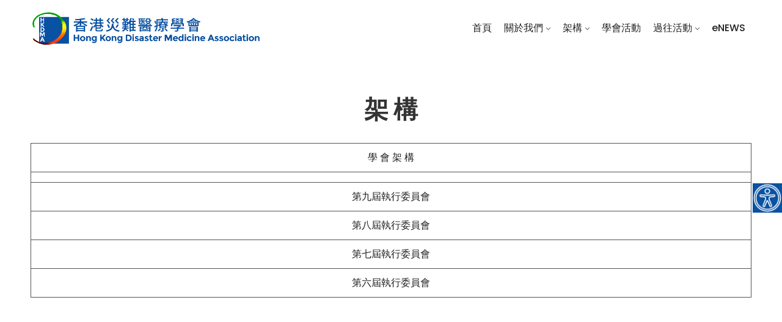

--- FILE ---
content_type: text/html; charset=UTF-8
request_url: https://www.hkdma.org/%E6%9E%B6%E6%A7%8B/
body_size: 23201
content:
<!DOCTYPE html>
<html lang="en">
<head>
	<meta charset="UTF-8" />
	<meta name="viewport" content="width=device-width, initial-scale=1, maximum-scale=1" />
	<link rel="profile" href="//gmpg.org/xfn/11">
		<meta name='robots' content='index, follow, max-image-preview:large, max-snippet:-1, max-video-preview:-1' />

	<!-- This site is optimized with the Yoast SEO plugin v26.8 - https://yoast.com/product/yoast-seo-wordpress/ -->
	<title>架構 - 香港災難醫療學會</title>
	<link rel="canonical" href="https://www.hkdma.org/架構/" />
	<meta property="og:locale" content="en_US" />
	<meta property="og:type" content="article" />
	<meta property="og:title" content="架構 - 香港災難醫療學會" />
	<meta property="og:description" content="架 構 學 會 架 構 第九屆執行委員會 第八屆執行委員會 第七屆執行委員會 第六屆執行委員會" />
	<meta property="og:url" content="https://www.hkdma.org/架構/" />
	<meta property="og:site_name" content="香港災難醫療學會" />
	<meta property="article:modified_time" content="2022-11-15T03:33:00+00:00" />
	<meta name="twitter:card" content="summary_large_image" />
	<meta name="twitter:label1" content="Est. reading time" />
	<meta name="twitter:data1" content="1 minute" />
	<script type="application/ld+json" class="yoast-schema-graph">{"@context":"https://schema.org","@graph":[{"@type":"WebPage","@id":"https://www.hkdma.org/%e6%9e%b6%e6%a7%8b/","url":"https://www.hkdma.org/%e6%9e%b6%e6%a7%8b/","name":"架構 - 香港災難醫療學會","isPartOf":{"@id":"https://www.hkdma.org/#website"},"datePublished":"2020-12-02T09:03:38+00:00","dateModified":"2022-11-15T03:33:00+00:00","breadcrumb":{"@id":"https://www.hkdma.org/%e6%9e%b6%e6%a7%8b/#breadcrumb"},"inLanguage":"en","potentialAction":[{"@type":"ReadAction","target":["https://www.hkdma.org/%e6%9e%b6%e6%a7%8b/"]}]},{"@type":"BreadcrumbList","@id":"https://www.hkdma.org/%e6%9e%b6%e6%a7%8b/#breadcrumb","itemListElement":[{"@type":"ListItem","position":1,"name":"Home","item":"https://www.hkdma.org/"},{"@type":"ListItem","position":2,"name":"架構"}]},{"@type":"WebSite","@id":"https://www.hkdma.org/#website","url":"https://www.hkdma.org/","name":"香港災難醫療學會","description":"","publisher":{"@id":"https://www.hkdma.org/#organization"},"potentialAction":[{"@type":"SearchAction","target":{"@type":"EntryPoint","urlTemplate":"https://www.hkdma.org/?s={search_term_string}"},"query-input":{"@type":"PropertyValueSpecification","valueRequired":true,"valueName":"search_term_string"}}],"inLanguage":"en"},{"@type":"Organization","@id":"https://www.hkdma.org/#organization","name":"香港災難醫療學會","url":"https://www.hkdma.org/","logo":{"@type":"ImageObject","inLanguage":"en","@id":"https://www.hkdma.org/#/schema/logo/image/","url":"https://www.hkdma.org/wp-content/uploads/2020/11/logo.png","contentUrl":"https://www.hkdma.org/wp-content/uploads/2020/11/logo.png","width":119,"height":119,"caption":"香港災難醫療學會"},"image":{"@id":"https://www.hkdma.org/#/schema/logo/image/"}}]}</script>
	<!-- / Yoast SEO plugin. -->


<link rel='dns-prefetch' href='//stats.wp.com' />
<link rel='dns-prefetch' href='//use.fontawesome.com' />
<link rel='dns-prefetch' href='//fonts.googleapis.com' />
<link rel='preconnect' href='https://fonts.gstatic.com' crossorigin />
<link rel="alternate" type="application/rss+xml" title="香港災難醫療學會 &raquo; Feed" href="https://www.hkdma.org/feed/" />
<link rel="alternate" type="application/rss+xml" title="香港災難醫療學會 &raquo; Comments Feed" href="https://www.hkdma.org/comments/feed/" />
	
			<meta name="theme-color" content="#FFFFFF">
		<link rel="alternate" title="oEmbed (JSON)" type="application/json+oembed" href="https://www.hkdma.org/wp-json/oembed/1.0/embed?url=https%3A%2F%2Fwww.hkdma.org%2F%25e6%259e%25b6%25e6%25a7%258b%2F" />
<link rel="alternate" title="oEmbed (XML)" type="text/xml+oembed" href="https://www.hkdma.org/wp-json/oembed/1.0/embed?url=https%3A%2F%2Fwww.hkdma.org%2F%25e6%259e%25b6%25e6%25a7%258b%2F&#038;format=xml" />
<style id='wp-img-auto-sizes-contain-inline-css' type='text/css'>
img:is([sizes=auto i],[sizes^="auto," i]){contain-intrinsic-size:3000px 1500px}
/*# sourceURL=wp-img-auto-sizes-contain-inline-css */
</style>
<link rel='stylesheet' id='jvm-rich-text-icons-icon-font-css-css' href='https://www.hkdma.org/wp-content/plugins/jvm-rich-text-icons/dist/fa-4.7/font-awesome.min.css?ver=6.9' type='text/css' media='all' />
<link rel='stylesheet' id='twb-open-sans-css' href='https://fonts.googleapis.com/css?family=Open+Sans%3A300%2C400%2C500%2C600%2C700%2C800&#038;display=swap&#038;ver=6.9' type='text/css' media='all' />
<link rel='stylesheet' id='twbbwg-global-css' href='https://www.hkdma.org/wp-content/plugins/photo-gallery/booster/assets/css/global.css?ver=1.0.0' type='text/css' media='all' />
<link rel='stylesheet' id='wp-block-library-css' href='https://www.hkdma.org/wp-includes/css/dist/block-library/style.min.css?ver=6.9' type='text/css' media='all' />
<style id='wp-block-library-theme-inline-css' type='text/css'>
.wp-block-audio :where(figcaption){color:#555;font-size:13px;text-align:center}.is-dark-theme .wp-block-audio :where(figcaption){color:#ffffffa6}.wp-block-audio{margin:0 0 1em}.wp-block-code{border:1px solid #ccc;border-radius:4px;font-family:Menlo,Consolas,monaco,monospace;padding:.8em 1em}.wp-block-embed :where(figcaption){color:#555;font-size:13px;text-align:center}.is-dark-theme .wp-block-embed :where(figcaption){color:#ffffffa6}.wp-block-embed{margin:0 0 1em}.blocks-gallery-caption{color:#555;font-size:13px;text-align:center}.is-dark-theme .blocks-gallery-caption{color:#ffffffa6}:root :where(.wp-block-image figcaption){color:#555;font-size:13px;text-align:center}.is-dark-theme :root :where(.wp-block-image figcaption){color:#ffffffa6}.wp-block-image{margin:0 0 1em}.wp-block-pullquote{border-bottom:4px solid;border-top:4px solid;color:currentColor;margin-bottom:1.75em}.wp-block-pullquote :where(cite),.wp-block-pullquote :where(footer),.wp-block-pullquote__citation{color:currentColor;font-size:.8125em;font-style:normal;text-transform:uppercase}.wp-block-quote{border-left:.25em solid;margin:0 0 1.75em;padding-left:1em}.wp-block-quote cite,.wp-block-quote footer{color:currentColor;font-size:.8125em;font-style:normal;position:relative}.wp-block-quote:where(.has-text-align-right){border-left:none;border-right:.25em solid;padding-left:0;padding-right:1em}.wp-block-quote:where(.has-text-align-center){border:none;padding-left:0}.wp-block-quote.is-large,.wp-block-quote.is-style-large,.wp-block-quote:where(.is-style-plain){border:none}.wp-block-search .wp-block-search__label{font-weight:700}.wp-block-search__button{border:1px solid #ccc;padding:.375em .625em}:where(.wp-block-group.has-background){padding:1.25em 2.375em}.wp-block-separator.has-css-opacity{opacity:.4}.wp-block-separator{border:none;border-bottom:2px solid;margin-left:auto;margin-right:auto}.wp-block-separator.has-alpha-channel-opacity{opacity:1}.wp-block-separator:not(.is-style-wide):not(.is-style-dots){width:100px}.wp-block-separator.has-background:not(.is-style-dots){border-bottom:none;height:1px}.wp-block-separator.has-background:not(.is-style-wide):not(.is-style-dots){height:2px}.wp-block-table{margin:0 0 1em}.wp-block-table td,.wp-block-table th{word-break:normal}.wp-block-table :where(figcaption){color:#555;font-size:13px;text-align:center}.is-dark-theme .wp-block-table :where(figcaption){color:#ffffffa6}.wp-block-video :where(figcaption){color:#555;font-size:13px;text-align:center}.is-dark-theme .wp-block-video :where(figcaption){color:#ffffffa6}.wp-block-video{margin:0 0 1em}:root :where(.wp-block-template-part.has-background){margin-bottom:0;margin-top:0;padding:1.25em 2.375em}
/*# sourceURL=/wp-includes/css/dist/block-library/theme.min.css */
</style>
<style id='classic-theme-styles-inline-css' type='text/css'>
/*! This file is auto-generated */
.wp-block-button__link{color:#fff;background-color:#32373c;border-radius:9999px;box-shadow:none;text-decoration:none;padding:calc(.667em + 2px) calc(1.333em + 2px);font-size:1.125em}.wp-block-file__button{background:#32373c;color:#fff;text-decoration:none}
/*# sourceURL=/wp-includes/css/classic-themes.min.css */
</style>
<link rel='stylesheet' id='mediaelement-css' href='https://www.hkdma.org/wp-includes/js/mediaelement/mediaelementplayer-legacy.min.css?ver=4.2.17' type='text/css' media='all' />
<link rel='stylesheet' id='wp-mediaelement-css' href='https://www.hkdma.org/wp-includes/js/mediaelement/wp-mediaelement.min.css?ver=6.9' type='text/css' media='all' />
<style id='jetpack-sharing-buttons-style-inline-css' type='text/css'>
.jetpack-sharing-buttons__services-list{display:flex;flex-direction:row;flex-wrap:wrap;gap:0;list-style-type:none;margin:5px;padding:0}.jetpack-sharing-buttons__services-list.has-small-icon-size{font-size:12px}.jetpack-sharing-buttons__services-list.has-normal-icon-size{font-size:16px}.jetpack-sharing-buttons__services-list.has-large-icon-size{font-size:24px}.jetpack-sharing-buttons__services-list.has-huge-icon-size{font-size:36px}@media print{.jetpack-sharing-buttons__services-list{display:none!important}}.editor-styles-wrapper .wp-block-jetpack-sharing-buttons{gap:0;padding-inline-start:0}ul.jetpack-sharing-buttons__services-list.has-background{padding:1.25em 2.375em}
/*# sourceURL=https://www.hkdma.org/wp-content/plugins/jetpack/_inc/blocks/sharing-buttons/view.css */
</style>
<style id='font-awesome-svg-styles-default-inline-css' type='text/css'>
.svg-inline--fa {
  display: inline-block;
  height: 1em;
  overflow: visible;
  vertical-align: -.125em;
}
/*# sourceURL=font-awesome-svg-styles-default-inline-css */
</style>
<link rel='stylesheet' id='font-awesome-svg-styles-css' href='https://www.hkdma.org/wp-content/uploads/font-awesome/v6.6.0/css/svg-with-js.css' type='text/css' media='all' />
<style id='font-awesome-svg-styles-inline-css' type='text/css'>
   .wp-block-font-awesome-icon svg::before,
   .wp-rich-text-font-awesome-icon svg::before {content: unset;}
/*# sourceURL=font-awesome-svg-styles-inline-css */
</style>
<style id='global-styles-inline-css' type='text/css'>
:root{--wp--preset--aspect-ratio--square: 1;--wp--preset--aspect-ratio--4-3: 4/3;--wp--preset--aspect-ratio--3-4: 3/4;--wp--preset--aspect-ratio--3-2: 3/2;--wp--preset--aspect-ratio--2-3: 2/3;--wp--preset--aspect-ratio--16-9: 16/9;--wp--preset--aspect-ratio--9-16: 9/16;--wp--preset--color--black: #000000;--wp--preset--color--cyan-bluish-gray: #abb8c3;--wp--preset--color--white: #ffffff;--wp--preset--color--pale-pink: #f78da7;--wp--preset--color--vivid-red: #cf2e2e;--wp--preset--color--luminous-vivid-orange: #ff6900;--wp--preset--color--luminous-vivid-amber: #fcb900;--wp--preset--color--light-green-cyan: #7bdcb5;--wp--preset--color--vivid-green-cyan: #00d084;--wp--preset--color--pale-cyan-blue: #8ed1fc;--wp--preset--color--vivid-cyan-blue: #0693e3;--wp--preset--color--vivid-purple: #9b51e0;--wp--preset--gradient--vivid-cyan-blue-to-vivid-purple: linear-gradient(135deg,rgb(6,147,227) 0%,rgb(155,81,224) 100%);--wp--preset--gradient--light-green-cyan-to-vivid-green-cyan: linear-gradient(135deg,rgb(122,220,180) 0%,rgb(0,208,130) 100%);--wp--preset--gradient--luminous-vivid-amber-to-luminous-vivid-orange: linear-gradient(135deg,rgb(252,185,0) 0%,rgb(255,105,0) 100%);--wp--preset--gradient--luminous-vivid-orange-to-vivid-red: linear-gradient(135deg,rgb(255,105,0) 0%,rgb(207,46,46) 100%);--wp--preset--gradient--very-light-gray-to-cyan-bluish-gray: linear-gradient(135deg,rgb(238,238,238) 0%,rgb(169,184,195) 100%);--wp--preset--gradient--cool-to-warm-spectrum: linear-gradient(135deg,rgb(74,234,220) 0%,rgb(151,120,209) 20%,rgb(207,42,186) 40%,rgb(238,44,130) 60%,rgb(251,105,98) 80%,rgb(254,248,76) 100%);--wp--preset--gradient--blush-light-purple: linear-gradient(135deg,rgb(255,206,236) 0%,rgb(152,150,240) 100%);--wp--preset--gradient--blush-bordeaux: linear-gradient(135deg,rgb(254,205,165) 0%,rgb(254,45,45) 50%,rgb(107,0,62) 100%);--wp--preset--gradient--luminous-dusk: linear-gradient(135deg,rgb(255,203,112) 0%,rgb(199,81,192) 50%,rgb(65,88,208) 100%);--wp--preset--gradient--pale-ocean: linear-gradient(135deg,rgb(255,245,203) 0%,rgb(182,227,212) 50%,rgb(51,167,181) 100%);--wp--preset--gradient--electric-grass: linear-gradient(135deg,rgb(202,248,128) 0%,rgb(113,206,126) 100%);--wp--preset--gradient--midnight: linear-gradient(135deg,rgb(2,3,129) 0%,rgb(40,116,252) 100%);--wp--preset--font-size--small: 13px;--wp--preset--font-size--medium: 20px;--wp--preset--font-size--large: 36px;--wp--preset--font-size--x-large: 42px;--wp--preset--spacing--20: 0.44rem;--wp--preset--spacing--30: 0.67rem;--wp--preset--spacing--40: 1rem;--wp--preset--spacing--50: 1.5rem;--wp--preset--spacing--60: 2.25rem;--wp--preset--spacing--70: 3.38rem;--wp--preset--spacing--80: 5.06rem;--wp--preset--shadow--natural: 6px 6px 9px rgba(0, 0, 0, 0.2);--wp--preset--shadow--deep: 12px 12px 50px rgba(0, 0, 0, 0.4);--wp--preset--shadow--sharp: 6px 6px 0px rgba(0, 0, 0, 0.2);--wp--preset--shadow--outlined: 6px 6px 0px -3px rgb(255, 255, 255), 6px 6px rgb(0, 0, 0);--wp--preset--shadow--crisp: 6px 6px 0px rgb(0, 0, 0);}:where(.is-layout-flex){gap: 0.5em;}:where(.is-layout-grid){gap: 0.5em;}body .is-layout-flex{display: flex;}.is-layout-flex{flex-wrap: wrap;align-items: center;}.is-layout-flex > :is(*, div){margin: 0;}body .is-layout-grid{display: grid;}.is-layout-grid > :is(*, div){margin: 0;}:where(.wp-block-columns.is-layout-flex){gap: 2em;}:where(.wp-block-columns.is-layout-grid){gap: 2em;}:where(.wp-block-post-template.is-layout-flex){gap: 1.25em;}:where(.wp-block-post-template.is-layout-grid){gap: 1.25em;}.has-black-color{color: var(--wp--preset--color--black) !important;}.has-cyan-bluish-gray-color{color: var(--wp--preset--color--cyan-bluish-gray) !important;}.has-white-color{color: var(--wp--preset--color--white) !important;}.has-pale-pink-color{color: var(--wp--preset--color--pale-pink) !important;}.has-vivid-red-color{color: var(--wp--preset--color--vivid-red) !important;}.has-luminous-vivid-orange-color{color: var(--wp--preset--color--luminous-vivid-orange) !important;}.has-luminous-vivid-amber-color{color: var(--wp--preset--color--luminous-vivid-amber) !important;}.has-light-green-cyan-color{color: var(--wp--preset--color--light-green-cyan) !important;}.has-vivid-green-cyan-color{color: var(--wp--preset--color--vivid-green-cyan) !important;}.has-pale-cyan-blue-color{color: var(--wp--preset--color--pale-cyan-blue) !important;}.has-vivid-cyan-blue-color{color: var(--wp--preset--color--vivid-cyan-blue) !important;}.has-vivid-purple-color{color: var(--wp--preset--color--vivid-purple) !important;}.has-black-background-color{background-color: var(--wp--preset--color--black) !important;}.has-cyan-bluish-gray-background-color{background-color: var(--wp--preset--color--cyan-bluish-gray) !important;}.has-white-background-color{background-color: var(--wp--preset--color--white) !important;}.has-pale-pink-background-color{background-color: var(--wp--preset--color--pale-pink) !important;}.has-vivid-red-background-color{background-color: var(--wp--preset--color--vivid-red) !important;}.has-luminous-vivid-orange-background-color{background-color: var(--wp--preset--color--luminous-vivid-orange) !important;}.has-luminous-vivid-amber-background-color{background-color: var(--wp--preset--color--luminous-vivid-amber) !important;}.has-light-green-cyan-background-color{background-color: var(--wp--preset--color--light-green-cyan) !important;}.has-vivid-green-cyan-background-color{background-color: var(--wp--preset--color--vivid-green-cyan) !important;}.has-pale-cyan-blue-background-color{background-color: var(--wp--preset--color--pale-cyan-blue) !important;}.has-vivid-cyan-blue-background-color{background-color: var(--wp--preset--color--vivid-cyan-blue) !important;}.has-vivid-purple-background-color{background-color: var(--wp--preset--color--vivid-purple) !important;}.has-black-border-color{border-color: var(--wp--preset--color--black) !important;}.has-cyan-bluish-gray-border-color{border-color: var(--wp--preset--color--cyan-bluish-gray) !important;}.has-white-border-color{border-color: var(--wp--preset--color--white) !important;}.has-pale-pink-border-color{border-color: var(--wp--preset--color--pale-pink) !important;}.has-vivid-red-border-color{border-color: var(--wp--preset--color--vivid-red) !important;}.has-luminous-vivid-orange-border-color{border-color: var(--wp--preset--color--luminous-vivid-orange) !important;}.has-luminous-vivid-amber-border-color{border-color: var(--wp--preset--color--luminous-vivid-amber) !important;}.has-light-green-cyan-border-color{border-color: var(--wp--preset--color--light-green-cyan) !important;}.has-vivid-green-cyan-border-color{border-color: var(--wp--preset--color--vivid-green-cyan) !important;}.has-pale-cyan-blue-border-color{border-color: var(--wp--preset--color--pale-cyan-blue) !important;}.has-vivid-cyan-blue-border-color{border-color: var(--wp--preset--color--vivid-cyan-blue) !important;}.has-vivid-purple-border-color{border-color: var(--wp--preset--color--vivid-purple) !important;}.has-vivid-cyan-blue-to-vivid-purple-gradient-background{background: var(--wp--preset--gradient--vivid-cyan-blue-to-vivid-purple) !important;}.has-light-green-cyan-to-vivid-green-cyan-gradient-background{background: var(--wp--preset--gradient--light-green-cyan-to-vivid-green-cyan) !important;}.has-luminous-vivid-amber-to-luminous-vivid-orange-gradient-background{background: var(--wp--preset--gradient--luminous-vivid-amber-to-luminous-vivid-orange) !important;}.has-luminous-vivid-orange-to-vivid-red-gradient-background{background: var(--wp--preset--gradient--luminous-vivid-orange-to-vivid-red) !important;}.has-very-light-gray-to-cyan-bluish-gray-gradient-background{background: var(--wp--preset--gradient--very-light-gray-to-cyan-bluish-gray) !important;}.has-cool-to-warm-spectrum-gradient-background{background: var(--wp--preset--gradient--cool-to-warm-spectrum) !important;}.has-blush-light-purple-gradient-background{background: var(--wp--preset--gradient--blush-light-purple) !important;}.has-blush-bordeaux-gradient-background{background: var(--wp--preset--gradient--blush-bordeaux) !important;}.has-luminous-dusk-gradient-background{background: var(--wp--preset--gradient--luminous-dusk) !important;}.has-pale-ocean-gradient-background{background: var(--wp--preset--gradient--pale-ocean) !important;}.has-electric-grass-gradient-background{background: var(--wp--preset--gradient--electric-grass) !important;}.has-midnight-gradient-background{background: var(--wp--preset--gradient--midnight) !important;}.has-small-font-size{font-size: var(--wp--preset--font-size--small) !important;}.has-medium-font-size{font-size: var(--wp--preset--font-size--medium) !important;}.has-large-font-size{font-size: var(--wp--preset--font-size--large) !important;}.has-x-large-font-size{font-size: var(--wp--preset--font-size--x-large) !important;}
:where(.wp-block-post-template.is-layout-flex){gap: 1.25em;}:where(.wp-block-post-template.is-layout-grid){gap: 1.25em;}
:where(.wp-block-term-template.is-layout-flex){gap: 1.25em;}:where(.wp-block-term-template.is-layout-grid){gap: 1.25em;}
:where(.wp-block-columns.is-layout-flex){gap: 2em;}:where(.wp-block-columns.is-layout-grid){gap: 2em;}
:root :where(.wp-block-pullquote){font-size: 1.5em;line-height: 1.6;}
/*# sourceURL=global-styles-inline-css */
</style>
<link rel='stylesheet' id='bwg_fonts-css' href='https://www.hkdma.org/wp-content/plugins/photo-gallery/css/bwg-fonts/fonts.css?ver=0.0.1' type='text/css' media='all' />
<link rel='stylesheet' id='sumoselect-css' href='https://www.hkdma.org/wp-content/plugins/photo-gallery/css/sumoselect.min.css?ver=3.4.6' type='text/css' media='all' />
<link rel='stylesheet' id='mCustomScrollbar-css' href='https://www.hkdma.org/wp-content/plugins/photo-gallery/css/jquery.mCustomScrollbar.min.css?ver=3.1.5' type='text/css' media='all' />
<link rel='stylesheet' id='bwg_googlefonts-css' href='https://fonts.googleapis.com/css?family=Ubuntu&#038;subset=greek,latin,greek-ext,vietnamese,cyrillic-ext,latin-ext,cyrillic' type='text/css' media='all' />
<link rel='stylesheet' id='bwg_frontend-css' href='https://www.hkdma.org/wp-content/plugins/photo-gallery/css/styles.min.css?ver=1.8.37' type='text/css' media='all' />
<link rel='stylesheet' id='wpah-front-styles-css' href='https://www.hkdma.org/wp-content/plugins/wp-accessibility-helper/assets/css/wp-accessibility-helper.min.css?ver=0.5.9.4' type='text/css' media='all' />
<link rel='stylesheet' id='font-awesome-official-css' href='https://use.fontawesome.com/releases/v6.6.0/css/all.css' type='text/css' media='all' integrity="sha384-h/hnnw1Bi4nbpD6kE7nYfCXzovi622sY5WBxww8ARKwpdLj5kUWjRuyiXaD1U2JT" crossorigin="anonymous" />
<link rel='stylesheet' id='pressmart-style-css' href='https://www.hkdma.org/wp-content/themes/pressmart/style.css?ver=1.2.24' type='text/css' media='all' />
<link rel='stylesheet' id='elementor-frontend-css' href='https://www.hkdma.org/wp-content/plugins/elementor/assets/css/frontend.min.css?ver=3.34.2' type='text/css' media='all' />
<link rel='stylesheet' id='pressmart-fonts-css' href='//fonts.googleapis.com/css?family=Poppins%3A300%2C400%2C500%2C600%2C700%2C900&#038;subset=latin%2Clatin-ext' type='text/css' media='all' />
<link rel='stylesheet' id='bootstrap-grid-css' href='https://www.hkdma.org/wp-content/themes/pressmart/assets/css/bootstrap-grid.css?ver=4.1.3' type='text/css' media='all' />
<link rel='stylesheet' id='presslayouts-font-css' href='https://www.hkdma.org/wp-content/themes/pressmart/assets/css/presslayouts-font.css?ver=1.0' type='text/css' media='all' />
<link rel='stylesheet' id='pressmart-woocommerce-css' href='https://www.hkdma.org/wp-content/themes/pressmart/assets/css/woocommerce.css?ver=6.9' type='text/css' media='all' />
<link rel='stylesheet' id='owl-carousel-css' href='https://www.hkdma.org/wp-content/themes/pressmart/assets/css/owl.carousel.min.css?ver=2.3.4' type='text/css' media='all' />
<link rel='stylesheet' id='slick-css' href='https://www.hkdma.org/wp-content/themes/pressmart/assets/css/slick.css?ver=1.9.0' type='text/css' media='all' />
<link rel='stylesheet' id='magnific-popup-css' href='https://www.hkdma.org/wp-content/themes/pressmart/assets/css/magnific-popup.css?ver=1.1.0' type='text/css' media='all' />
<link rel='stylesheet' id='animate-css' href='https://www.hkdma.org/wp-content/themes/pressmart/assets/css/animate.min.css?ver=3.7.2' type='text/css' media='all' />
<link rel='stylesheet' id='pressmart-base-css' href='https://www.hkdma.org/wp-content/themes/pressmart/assets/css/theme.css?ver=1.2.24' type='text/css' media='all' />
<style id='pressmart-base-inline-css' type='text/css'>
:root {--site-primary-font: Poppins,Arial,Helvetica,sans-serif;--site-secondary-font: Satisfy,Arial,Helvetica,sans-serif;--site-font-size: 16px;--site-line-height: 1.9;--primary-color: #1e73be;--primary-inverse-color: #FFFFFF;--secondary-color: #1e5dbc;--secondary-inverse-color: #FFFFFF;--site-text-color: #545454;--site-hover-background-color: #F8F8F8;--site-body-background: #ffffff;--site-link-color: #212121;--site-link-hover-color: #1e73be;--site-border-top: 1px solid #e9e9e9;--site-border-right: 1px solid #e9e9e9;--site-border-bottom: 1px solid #e9e9e9;--site-border-left: 1px solid #e9e9e9;--site-border-color: #e9e9e9;--site-border-radius: 0;--site-input-background: #ffffff;--site-input-color: #545454;--site-product-price-color: #212121;--site-product-sale-price-color: #212121;--site-grid-gap: 10px;}.pressmart-font-primary{font-family: Poppins,Arial,Helvetica,sans-serif;}.pressmart-font-secondary{font-family: Satisfy,Arial,Helvetica,sans-serif;}.wrapper-boxed .site-wrapper,.wrapper-boxed .site-header > div[class*="header-"] {max-width:1200px;}.container,.elementor-section.elementor-section-boxed > .elementor-container {max-width:1200px;}.row,.products.product-style-4.grid-view .product-buttons-variations,.woocommerce-cart-wrapper,.woocommerce .col2-set,.woocommerce-page .col2-set {margin-left: -10px;margin-right: -10px;}.container,.container-fluid,.col,.col-1,.col-10,.col-11,.col-12,.col-2,.col-3,.col-4,.col-5,.col-6,.col-7,.col-8,.col-9,.col-auto,.col-lg,.col-lg-1,.col-lg-10,.col-lg-11,.col-lg-12,.col-lg-2,.col-lg-3,.col-lg-4,.col-lg-5,.col-lg-6,.col-lg-7,.col-lg-8,.col-lg-9,.col-lg-auto,.col-md,.col-md-1,.col-md-10,.col-md-11,.col-md-12,.col-md-2,.col-md-3,.col-md-4,.col-md-5,.col-md-6,.col-md-7,.col-md-8,.col-md-9,.col-md-auto,.col-sm,.col-sm-1,.col-sm-10,.col-sm-11,.col-sm-12,.col-sm-2,.col-sm-3,.col-sm-4,.col-sm-5,.col-sm-6,.col-sm-7,.col-sm-8,.col-sm-9,.col-sm-auto,.col-xl,.col-xl-1,.col-xl-10,.col-xl-11,.col-xl-12,.col-xl-2,.col-xl-3,.col-xl-4,.col-xl-5,.col-xl-6,.col-xl-7,.col-xl-8,.col-xl-9,.col-xl-auto {padding-right: 10px;padding-left: 10px;}.products:not(.product-style-4).grid-view .product-variations,.woocommerce .pressmart-bought-together-products div.product,.pressmart-filter-widgets .widget,select.dokan-form-control,.woocommerce-cart-form,.cart-collaterals,.woocommerce .col2-set .col-1,.woocommerce-page .col2-set .col-1,.woocommerce .col2-set .col-2,.woocommerce-page .col2-set .col-2,.pressmart-blog-carousel article,.pressmart-portfolio-carousel.portfolio-style-1 article,.pressmart-product-categories-thumbnails .owl-carousel .product-category,.pressmart-banners-carousel .pressmart-banner,.pressmart-team .pressmart-team-member,.pressmart-testimonials .testimonial,.pressmart-product-brands .product-brand,.pressmart-dokan-vendors .pressmart-single-vendor,.pressmart-wc-vendors .pressmart-single-vendor,.pressmart-wcfm-vendors .pressmart-single-vendor {padding-right: 10px;padding-left: 10px;}.elementor-column-gap-default > .elementor-column > .elementor-element-populated,.products div.product .product-wrapper,.categories-sub-categories-box .products.pressmart-carousel .owl-stage-outer.overlay,.categories-sub-categories-vertical .products.pressmart-carousel .owl-stage-outer.overlay,.products-with-banner .banner-image,.pressmart-product-categories .banner-image {padding: 10px;}.products.product-style-4.grid-view .product-buttons-variations {padding-left: 10px;padding-right: 10px;padding-bottom: 10px;}.categories-sub-categories-box .products.pressmart-carousel .owl-stage-outer.overlay,.categories-sub-categories-vertical .products.pressmart-carousel .owl-stage-outer.overlay{margin: -10px;}.products:not(.product-style-4).grid-view .product-variations {left: -10px;right: -10px;}elementor-widget:not(:last-child){margin-bottom: 20px;}.pressmart-site-preloader {background-color:#059473;background-image: url();}.header-logo .logo,.header-logo .logo-light{max-width:402px;}.header-logo .mobile-logo{max-width:300px;}@media (max-width:1024px){.header-logo .logo,.header-logo .logo-light,.header-logo .mobile-logo {max-width:300px;}}body{color: #545454;}select option,.pressmart-ajax-search .search-field,.pressmart-ajax-search .product_cat,.header-cart .widget_shopping_cart,.products .product-cats a,.products .woocommerce-loop-category__title .product-count,.woocommerce div.product .pressmart-breadcrumb,.woocommerce div.product .pressmart-breadcrumb a,.product_meta > span span,.product_meta > span a,.multi-step-checkout .panel-heading,.pressmart-tabs.tabs-classic .nav-tabs .nav-link,.pressmart-tour.tour-classic .nav-tabs .nav-link,.pressmart-accordion[class*="accordion-icon-"] .card-title a:after,.woocommerce table.wishlist_table tr td.product-remove a:before,.owl-carousel .owl-nav button[class*="owl-"]:before,.slick-slider button.slick-arrow:before,.pressmart-mobile-menu ul.mobile-main-menu li.menu-item-has-children > .menu-toggle {color: #545454;}a,label,thead th,.pressmart-dropdown ul.sub-dropdown li a,div[class*="wpml-ls-legacy-dropdown"] .wpml-ls-sub-menu a,div[class*="wcml-dropdown"] .wcml-cs-submenu li a,.woocommerce-currency-switcher-form .dd-options a.dd-option,.header-topbar ul li li a,.header-topbar ul li li a:not([href]):not([tabindex]),.header-myaccount .myaccount-items li a,.search-results-wrapper .autocomplete-suggestions,.trending-search-wrap,.pressmart-ajax-search .trending-search-wrap ul li a,.trending-search-wrap .recent-search-title,.trending-search-wrap .trending-title,.header-cart .widget_shopping_cart a:not(.wc-forward),.format-link .entry-content a,.woocommerce .widget_price_filter .price_label span,.woocommerce-or-login-with,.products-header .product-show span,.rating-histogram .rating-star,.whishlist-button a:before,.product-buttons a.compare:before,.woocommerce div.summary a.compare,.woocommerce div.summary .countdown-box .product-countdown > span span,.woocommerce div.summary .price-summary span,.woocommerce div.summary .product-offers-list .product-offer-item,.woocommerce div.summary .woocommerce-product-details__short-description > span,div.summary form.cart .reset_variations,.pressmart-deliver-return,.pressmart-ask-questions,.pressmart-delivery-label,.product-visitor-count,.pressmart-product-trust-badge legend,.pressmart-product-policy legend,.woocommerce div.summary .product_meta > span,.woocommerce div.summary > .product-share .share-label,.quantity input[type="button"],.woocommerce div.summary-inner > .product-share .share-label,.woocommerce div.summary .items-total-price-button .item-price,.woocommerce div.summary .items-total-price-button .items-price,.woocommerce div.summary .items-total-price-button .total-price,.woocommerce-tabs .woocommerce-Tabs-panel--seller ul li span:not(.details),.single-product-page > .pressmart-bought-together-products .items-total-price-button .item-price,.single-product-page > .pressmart-bought-together-products .items-total-price-button .items-price,.single-product-page > .pressmart-bought-together-products .items-total-price-button .total-price ,.single-product-page > .woocommerce-tabs .items-total-price-button .item-price,.single-product-page > .woocommerce-tabs .items-total-price-button .items-price,.single-product-page > .woocommerce-tabs .items-total-price-button .total-price,.woocommerce-cart .cart-totals .cart_totals tr th,.wcppec-checkout-buttons__separator,.multi-step-checkout .user-info span:last-child,.tabs-layout.tabs-normal .nav-tabs .nav-item.show .nav-link,.tabs-layout.tabs-normal .nav-tabs .nav-link.active,.pressmart-tabs.tabs-classic .nav-tabs .nav-link.active,.pressmart-tour.tour-classic .nav-tabs .nav-link.active,.pressmart-accordion.accordion-outline .card-header a,.pressmart-accordion.accordion-outline .card-header a:after,.pressmart-accordion.accordion-pills .card-header a,.wishlist_table .product-price,.mfp-close-btn-in .mfp-close,.woocommerce ul.cart_list li span.amount,.woocommerce ul.product_list_widget li span.amount,.gallery-caption,.post-share .post-meta-label,.pressmart-mobile-menu ul.mobile-main-menu li > a {color: #212121;}a:hover,.header-topbar .header-col ul li li:hover a,.header-myaccount .myaccount-items li:hover a,.header-myaccount .myaccount-items li i,.pressmart-ajax-search .trending-search-wrap ul li:hover a,.header-cart .widget_shopping_cart a:not(.wc-forward):hover,.pressmart-mobile-menu ul.mobile-main-menu li > a:hover,.pressmart-mobile-menu ul.mobile-main-menu li.active > a,.mobile-topbar-wrapper span a:hover,.pressmart-chekout-steps li.current > *,.entry-meta a:hover,.entry-meta span:hover,.entry-meta .post-share:hover,.woocommerce div.summary a.compare:hover,div.summary form.cart .reset_variations:hover.format-link .entry-content a:hover,.products .product-cats a:hover,.whishlist-button a:hover:before,.product-buttons a.compare:hover:before {color: #1e73be;}.primary-color {color: #1e73be;}.primary-bg-color {background-color: #1e73be;color: #FFFFFF;}.secondary-color {color: #1e5dbc;}.secondary-bg-color {background-color: #1e5dbc;color: #FFFFFF;}.ajax-search-style-3 .search-submit,.ajax-search-style-4 .search-submit,.customer-support::before,.pressmart-pagination .next,.pressmart-pagination .prev,.woocommerce-pagination .next,.woocommerce-pagination .prev,.entry-post .post-highlight,.read-more-btn,.read-more-button-fill .read-more-btn .more-link,.post-navigation a:hover .nav-title,.nav-archive:hover a,blockquote cite,blockquote cite a,.comment-reply-link,.pressmart-social.style-2 a:hover,.tag-social-share .single-tags a,.widget .maxlist-more a,.widget_calendar tbody td a,.widget_calendar tfoot td a,.widget-area .pressmart-widget-testimonial .quote-content:before,.portfolio-post-loop .categories,.portfolio-post-loop .categories a,.woocommerce form .woocommerce-rememberme-lost_password label,.woocommerce form .woocommerce-rememberme-lost_password a,.woocommerce-new-signup .button,.widget_shopping_cart .total .amount,.products-header .pressmart-product-off-canvas-btn,.products-header .products-view a.active,.products .product-wrapper:hover .product-title a,.woocommerce div.product .pressmart-breadcrumb a:hover,.woocommerce div.summary .countdown-box .product-countdown > span,.woocommerce div.product div.summary .sold-by a,.pressmart-product-policy .policy-item-icon:before,.woocommerce-tabs .woocommerce-Tabs-panel--seller ul li.seller-name span.details a,.products .product-category.category-style-1:hover .woocommerce-loop-category__title a,.woocommerce div.summary .product-term-text,.tab-content-wrap .accordion-title.open,.tab-content-wrap .accordion-title.open:after,table.shop_table td .amount,.woocommerce-cart .cart-totals .shipping-calculator-button,.woocommerce-MyAccount-navigation li a::before,.woocommerce-account .addresses .title .edit,.woocommerce-Pagination a.button,.woocommerce table.my_account_orders .woocommerce-orders-table__cell-order-number a,.woocommerce-checkout .woocommerce-info .showcoupon,.multi-step-checkout .panel.completed .panel-title:after,.multi-step-checkout .panel-title .step-numner,.multi-step-checkout .logged-in-user-info .user-logout,.multi-step-checkout .panel-heading .edit-action,.pressmart-testimonials.image-middle-center .testimonial-description:before,.pressmart-testimonials.image-middle-center .testimonial-description:after,.pressmart-element .view-all-btn a,.products-and-categories-box .section-title h3,.categories-sub-categories-box .sub-categories-content .show-all-cate a,.categories-sub-categories-vertical .show-all-cate a,.pressmart-tabs.tabs-outline .nav-tabs .nav-link.active,.pressmart-tour.tour-outline .nav-tabs .nav-link.active,.pressmart-accordion.accordion-outline .card-header a:not(.collapsed),.pressmart-accordion.accordion-outline .card-header a:not(.collapsed):after,.pressmart-button .btn-style-outline.btn-color-primary,.pressmart-button .btn-style-link.btn-color-primary,.mobile-nav-tabs li.active,.newsletter-form input[type="checkbox"]:before{color: #1e73be;}.primary-inverse-color{color: #FFFFFF;}.header-cart-count,.header-wishlist-count,.header-compare-count,input[type="checkbox"]::before,.news .news-title,.entry-date,.page-numbers.current,.page-links > span.current .page-number,.read-more-button .read-more-btn .more-link,.read-more-button-fill .read-more-btn .more-link:hover,.format-link .entry-link a,.format-link .entry-link:before,.format-quote .entry-quote:before,.format-quote .entry-quote:after,.format-quote .entry-quote,.format-quote .entry-quote .quote-author a,.tag-social-share .single-tags a:hover,.widget .tagcloud a:hover,.widget .tagcloud a:focus,.widget.widget_tag_cloud a:hover,.widget.widget_tag_cloud a:focus,.widget_calendar .wp-calendar-table caption,.wp_widget_tag_cloud a:hover,.wp_widget_tag_cloud a:focus,.pressmart-back-to-top,.pressmart-posts-lists .post-categories a,.pressmart-recent-posts .post-categories a,.widget.widget_layered_nav li.chosen a:after,.widget.widget_rating_filter li.chosen a:after,.filter-categories a.active,.portfolio-post-loop .action-icon a:before,.portfolio-style-2 .portfolio-post-loop .entry-content-wrapper .categories,.portfolio-style-2 .portfolio-post-loop .entry-content-wrapper a,.portfolio-style-3 .portfolio-post-loop .entry-content-wrapper .categories,.portfolio-style-3 .portfolio-post-loop .entry-content-wrapper a,.customer-login-left,.customer-signup-left,.customer-login-left h2,.customer-signup-left h2,.products .product-image .quickview-button a,.products .product .product-countdown > span,.products .product .product-countdown > span > span,.pressmart-hot-deal-products .pressmart-deal-date,.woocommerce div.product div.images .woocommerce-product-gallery__trigger:hover,.woocommerce-product-gallery .single-product-images-btns a:hover,.woocommerce-account .user-info .display-name,.multi-step-checkout .panel.active .panel-heading,.multi-step-checkout .checkout-next-step a,.pressmart-team.image-top-with-box .color-scheme-inherit .member-info,.pressmart-team.image-top-with-box-2 .color-scheme-inherit .member-info,.pressmart-team.image-top-with-box .color-scheme-inherit .member-info h3,.pressmart-team.image-top-with-box-2 .color-scheme-inherit .member-info h3,.pressmart-team .color-scheme-inherit .member-social a,.pressmart-team.image-middle-swap-box .color-scheme-inherit .flip-front,.pressmart-team.image-middle-swap-box .color-scheme-inherit .flip-front h3,.pressmart-team.image-middle-swap-box .color-scheme-inherit .member-info,.pressmart-team.image-middle-swap-box .color-scheme-inherit .member-info h3,.pressmart-team.image-bottom-overlay .color-scheme-inherit .member-info.pressmart-team.image-bottom-overlay .color-scheme-inherit .member-info h3,.pressmart-tabs.tabs-pills .nav-tabs .nav-link.active,.pressmart-tour.tour-pills .nav-tabs .nav-link.active,.pressmart-accordion.accordion-pills .card-header a:not(.collapsed),.pressmart-accordion.accordion-pills .card-header a:not(.collapsed):after,.progress-bar,.pressmart-social.icons-theme-colour a:hover i,.slick-slider .slick-arrow:hover,.pressmart-button .btn-style-outline.btn-color-primary:hover,div#yith-wcwl-popup-message{color: #FFFFFF;}.woocommerce-new-signup .button,.pressmart-video-player .video-play-btn,.mobile-nav-tabs li.active{background-color: #FFFFFF;}.primary-background-color{background-color: #1e73be;}.header-cart-count,.header-wishlist-count,.header-compare-count,.owl-carousel .owl-dots .owl-dot.active span,input[type="radio"]::before,input[type="checkbox"]::before,.news .news-title,.page-numbers.current,.entry-date,.page-links > span.current .page-number,.read-more-button .read-more-btn .more-link,.read-more-button-fill .read-more-btn .more-link:hover,.format-link .entry-link,.format-quote .entry-quote,.tag-social-share .single-tags a:hover,.related.posts > h3:after,.related.portfolios > h3:after,.comment-respond > h3:after,.comments-area > h3:after,.portfolio-entry-summary h3:after,.widget-title-bordered-short .widget-title::before,.widget-title-bordered-full .widget-title::before,.widget .tagcloud a:hover,.widget .tagcloud a:focus,.widget_calendar .wp-calendar-table caption,.widget.widget_tag_cloud a:hover,.widget.widget_tag_cloud a:focus,.wp_widget_tag_cloud a:hover,.wp_widget_tag_cloud a:focus,.pressmart-back-to-top,.pressmart-posts-lists .post-categories a,.pressmart-recent-posts .post-categories a,.woocommerce .widget_price_filter .ui-slider .ui-slider-range,.woocommerce .widget_price_filter .ui-slider .ui-slider-handle,.widget.widget_layered_nav li.chosen a:before,.widget.widget_rating_filter li.chosen a:before,.filter-categories a.active,.portfolio-post-loop .action-icon a:before,.customer-login-left,.customer-signup-left,.products .product-image .quickview-button,.products .product .product-countdown > span,.woocommerce div.product div.images .woocommerce-product-gallery__trigger:hover,.woocommerce-product-gallery .single-product-images-btns a:hover,.tabs-layout .tabs li:after,section.related > h2::after,section.upsells > h2::after,div.cross-sells > h2::after,section.recently-viewed > h2::after,.woocommerce-account .pressmart-user-profile,.multi-step-checkout .panel.active .panel-heading,.pressmart-countdown.countdown-box .product-countdown > span,.pressmart-hot-deal-products .pressmart-deal-date,.pressmart-hot-deal-products .progress-bar,.tabs-layout.tabs-line .nav-tabs .nav-link::after,.pressmart-team.image-top-with-box-2 .member-info,.pressmart-team.image-middle-swap-box .member-info,.pressmart-team.image-top-with-box .member-info,.pressmart-team.image-middle-swap-box .flip-front,.pressmart-team.image-bottom-overlay .member-info,.pressmart-team.image-bottom-overlay .member-info::before,.pressmart-team.image-bottom-overlay .member-info::after,.pressmart-video-player .video-wrapper:hover .video-play-btn,.pressmart-tabs.tabs-line .nav-tabs .nav-link::after,.pressmart-tabs.tabs-pills .nav-tabs .nav-link.active,.pressmart-tour.tour-line .nav-tabs .nav-link::after,.pressmart-tour.tour-pills .nav-tabs .nav-link.active,.pressmart-accordion.accordion-pills .card-header a:not(.collapsed),.progress-bar,.pressmart-social.icons-theme-colour a:hover i,.slick-slider .slick-arrow:hover,.pressmart-button .btn-style-flat.btn-color-primary,.pressmart-button .btn-style-outline.btn-color-primary:hover,div#yith-wcwl-popup-message,.slick-slider .slick-dots li.slick-active button{background-color: #1e73be;}.pressmart-dropdown ul.sub-dropdown,div[class*="wpml-ls-legacy-dropdown"] .wpml-ls-sub-menu,div[class*="wcml-dropdown"] .wcml-cs-submenu,.woocommerce-currency-switcher-form .dd-options,.header-mini-search .pressmart-mini-ajax-search,.myaccount-items,.search-results-wrapper .autocomplete-suggestions,.trending-search-wrap,.pressmart-search-popup .pressmart-search-popup-wrap,.header-cart .widget_shopping_cart,.pressmart-promo-bar,.entry-post .post-highlight span:before,.entry-meta .meta-share-links,.pressmart-off-canvas-sidebar .widget-area,.products.grid-view .product-variations,.products.product-style-4.grid-view .product-buttons-variations,.woocommerce .widget_price_filter .ui-slider .ui-slider-handle::after,.widget.widget_layered_nav li a:before,.widget.widget_rating_filter li a:before,.widget.pressmart_widget_product_sorting li.chosen a:after,.widget.pressmart_widget_price_filter_list li.chosen a:after,.pressmart-login-signup,.pressmart-signin-up-popup,.pressmart-minicart-slide,.pressmart-quick-view,.pressmart-newsletter-popup,.newsletter-form input[type="checkbox"],.newsletter-form input[type="checkbox"]:before,.mfp-content button.mfp-close,.woocommerce div.product div.images .woocommerce-product-gallery__trigger,.woocommerce-product-gallery .single-product-images-btns a,.pressmart-360-degree-popup .nav_bar,.product-navigation-share .pressmart-social,.product-navigation .product-info-wrap,.woocommerce div.summary .countdown-box .product-countdown > span,.woocommerce div.summary .price-summary,.woocommerce div.summary .product-term-detail,.pressmart-sticky-add-to-cart,.pressmart-product-sizechart,.pressmart-ajax-blok-content,.pressmart-ask-questions-popup,.pressmart-bought-together-products .pressmart-out-of-stock,.woocommerce-cart.has-mobile-bottom-navbar-single-page .pressmart-freeshipping-bar,.multi-step-checkout .panel-title.active .step-numner,.tabs-layout.tabs-normal .nav-tabs .nav-item.show .nav-link,.tabs-layout.tabs-normal .nav-tabs .nav-link.active,.pressmart-tabs.tabs-classic .nav-tabs .nav-link.active,.pressmart-tabs.tabs-classic .nav-tabs + .tab-content,.pressmart-tour.tour-classic .nav-tabs .nav-link.active,.pressmart-tour.tour-classic .nav-tabs + .tab-content .tab-pane,.pressmart-canvas-sidebar,.pressmart-mobile-menu,.pressmart-mobile-navbar,.widget .owl-carousel .owl-nav button[class*="owl-"],.widget .owl-carousel .owl-nav button[class*="owl-"] {background-color:#ffffff;}select option {background-color:#ffffff;}.header-topbar ul li li:hover a,.search-results-wrapper .autocomplete-selected,.trending-search-wrap ul li:hover a,.header-myaccount .myaccount-items li:hover a,.pressmart-navigation ul.sub-menu > li:hover > a,.pressmart-minicart-slide .mini_cart_item:hover,.header-cart .widget_shopping_cart .mini_cart_item:hover,.pressmart-product-policy,.woocommerce-MyAccount-navigation li.is-active a,.woocommerce-MyAccount-navigation li:hover a,.author-info,.tag-social-share .single-tags a,.slick-slider .slick-dots button {background-color:#F8F8F8;}.woocommerce .widget_price_filter .price_slider_wrapper .ui-widget-content,.owl-carousel .owl-dots .owl-dot span {background-color:#e9e9e9;}.portfolio-post-loop .post-thumbnail:after {background-color: rgba(30,115,190,0.4);}.portfolio-style-3 .portfolio-post-loop .post-thumbnail:after {background-color: rgba(30,115,190,0.7);}.portfolio-post-loop .action-icon a:hover:before,.portfolio-style-2 .portfolio-post-loop .entry-content-wrapper,.portfolio-style-2 .portfolio-post-loop .action-icon a:hover:before {background-color: rgba(30,115,190,1);}fieldset,input[type="text"],input[type="email"],input[type="url"],input[type="password"],input[type="search"],input[type="number"],input[type="tel"],input[type="range"],input[type="date"],input[type="month"],input[type="week"],input[type="time"],input[type="datetime"],input[type="datetime-local"],input[type="color"],textarea,select,input[type="checkbox"],input[type="radio"],.search-form [type="submit"],.wp-block-search [type="submit"],.exclamation-mark:before,.question-mark:before,.select2-container--default .select2-selection--multiple,.select2-container--default .select2-selection--single,tr,.pressmart-search-popup .pressmart-ajax-search .searchform,.widget .tagcloud a,.widget.widget_tag_cloud a,.wp_widget_tag_cloud a,.widget_calendar table,.widget_calendar td,.widget_calendar .wp-calendar-nav,.widget div[class*="wpml-ls-legacy-dropdown"] a.wpml-ls-item-toggle,.widget div[class*="wcml-dropdown"] .wcml-cs-item-toggle,.widget .woocommerce-currency-switcher-form .dd-select .dd-selected,.widget.widget_layered_nav li a:before,.widget.widget_rating_filter li a:before,.pressmart-swatches .swatch-color span,.quantity input[type="button"],.woocommerce div.summary .pressmart-bought-together-products,.single-product-page > .pressmart-bought-together-products,.accordion-layout .tab-content-wrap,.toggle-layout .tab-content-wrap,.woocommerce-MyAccount-navigation ul,.products-and-categories-box .section-inner.row,.pressmart-product-categories-thumbnails.categories-circle .category-image,.pressmart-product-custom-categories .category-style-4 .product-wrapper,.pressmart-product-brands.brand-circle .brand-image,.pressmart-product-policy,.pressmart-tabs.tabs-classic .nav-tabs + .tab-content,.pressmart-tour.tour-classic .nav-tabs .nav-link,.pressmart-tour.tour-classic .nav-tabs + .tab-content .tab-pane,.pressmart-accordion.accordion-classic .card,#wcfm_products_manage_form_wc_product_pressmart_offer_expander .pressmart_offer_option,#wcfm_products_manage_form_wc_product_pressmart_offer_expander .pressmart_service_option {border-top-width:1px;border-bottom-width:1px;border-left-width:1px;border-right-width:1px;border-style:solid;border-color:#e9e9e9;}.post-navigation,.comment-list .children,.comment-navigation .nav-links,.woocommerce div.summary .price-summary .total-discount,.woocommerce div.summary .price-summary .overall-discount,.woocommerce div.summary .pressmart-bought-together-products .items-total-price-button,.single-product-page > .pressmart-bought-together-products .items-total-price-button .items-total-price > div:last-child,.single-product-page > .woocommerce-tabs .items-total-price-button .items-total-price > div:last-child,.woocommerce table.shop_table td,.woocommerce-checkout .woocommerce-form-coupon-toggle .woocommerce-info,.pressmart-accordion.accordion-line .card,.pressmart-mobile-menu ul.mobile-main-menu > li:first-child{border-top-width:1px;border-top-style:solid;border-top-color:#e9e9e9;}.single-featured-image-header,.pressmart-dropdown ul.sub-dropdown li:not(:last-child) a,div[class*="wpml-ls-legacy-dropdown"] .wpml-ls-sub-menu a,div[class*="wcml-dropdown"] .wcml-cs-submenu li a,.woocommerce-currency-switcher-form .dd-options a.dd-option,.header-myaccount .myaccount-items li:not(:last-child) a,.post-navigation,.comment-list > li:not(:last-child),.comment-navigation .nav-links,.woocommerce-or-login-with:after,.woocommerce-or-login-with:before,.woocommerce-or-login-with:after,.woocommerce-or-login-with:before,.widget_shopping_cart .mini_cart_item,.empty-cart-browse-categories .browse-categories-title,.products-header,.pressmart-filter-widgets .pressmart-filter-inner,.products.list-view div.product .product-wrapper,.pressmart-product-sizechart .sizechart-header h2,.tabs-layout .tabs,.related.posts > h3,.related.portfolios > h3,.comment-respond > h3,.comments-area > h3,.portfolio-entry-summary h3,section.related > h2,section.upsells > h2,section.recently-viewed > h2,div.cross-sells > h2,.woocommerce .wishlist_table.mobile li,.woocommerce-cart table.cart,.woocommerce-MyAccount-navigation li:not(:last-child) a,.woocommerce-checkout .woocommerce-form-coupon-toggle .woocommerce-info,.section-heading,.tabs-layout.tabs-normal .nav-tabs,.products-and-categories-box .section-title,.pressmart-accordion.accordion-classic .card-header,.pressmart-accordion.accordion-line .card:last-child,.pressmart-mobile-menu ul.mobile-main-menu li a,.mobile-topbar > *:not(:last-child){border-bottom-width:1px;border-bottom-style:solid;border-bottom-color:#e9e9e9;}.pressmart-heading.separator-underline .separator-right{border-bottom-color:#1e73be;}.entry-meta .meta-share-links:after{border-top-color:#ffffff;} .pressmart-ajax-search .search-field,.pressmart-ajax-search .product_cat,.products-and-categories-box .section-categories,.products-and-categories-box .section-banner,.pressmart-tabs.tabs-classic .nav-tabs .nav-link{border-right-width:1px;border-right-style:solid;border-right-color:#e9e9e9;}.pressmart-mobile-menu ul.mobile-main-menu li.menu-item-has-children > .menu-toggle,.single-product-page > .pressmart-bought-together-products .items-total-price-button,.single-product-page .woocommerce-tabs .pressmart-bought-together-products .items-total-price-button,.pressmart-tabs.tabs-classic .nav-tabs .nav-link,.widget_calendar .wp-calendar-nav .pad{border-left-width:1px;border-left-style:solid;border-left-color:#e9e9e9;}.pressmart-tour.tour-classic.position-left .nav-tabs .nav-link.active,.wp-block-quote,.wp-block-quote[style*="text-align:right"],.pressmart-video-player .video-play-btn:before,.news .news-title:before{border-left-color:#1e73be;}.pressmart-video-player .video-wrapper:hover .video-play-btn:before{border-left-color:#FFFFFF;}.pressmart-tour.tour-classic.position-right .nav-tabs .nav-link.active{border-right-color:#1e73be;}.footer-categories .categories-list li.cat-item:not(:last-child){border-right-width:1px;border-right-style:solid;border-right-color:#e9e9e9;} .dropdow-minicart-header .minicart-title,.minicart-header,.widget_shopping_cart .widget_shopping_cart_footer,.mobile-menu-header,.pressmart-social.icons-theme-colour a i,.pressmart-spinner::before,.loading::before,.woocommerce .blockUI.blockOverlay::before,.zoo-cw-attr-item,.dokan-report-abuse-button.working::before,.pressmart-vendors-list .store-product,.pressmart-accordion.accordion-outline .card-header a{border-color:#e9e9e9;}.pressmart-tabs.tabs-classic .nav-tabs .nav-link{border-top-color:#e9e9e9;}.tabs-layout.tabs-normal .nav-tabs .nav-item.show .nav-link,.tabs-layout.tabs-normal .nav-tabs .nav-link.active,.woocommerce ul.cart_list li dl,.woocommerce ul.product_list_widget li dl{border-left-color:#e9e9e9;}.tabs-layout.tabs-normal .nav-tabs .nav-item.show .nav-link,.tabs-layout.tabs-normal .nav-tabs .nav-link.active{border-right-color:#e9e9e9;}.read-more-button-fill .read-more-btn .more-link,.widget .tagcloud a:hover,.widget .tagcloud a:focus,.widget.widget_tag_cloud a:hover,.widget.widget_tag_cloud a:focus,.wp_widget_tag_cloud a:hover,.wp_widget_tag_cloud a:focus,.widget-area .pressmart-widget-testimonial,.widget-area .pressmart-widget-testimonial img,.pressmart-swatches .swatch.swatch-selected,.zoo-cw-active.zoo-cw-attribute-option .zoo-cw-attr-item,.zoo-cw-attribute-option:not(.disabled):hover .zoo-cw-attr-item,.zoo-cw-is-desktop .zoo-cw-attribute-option.cw-active .zoo-cw-attr-item,.woocommerce-checkout form.checkout_coupon,.tabs-layout.tabs-normal .nav-tabs .nav-item.show .nav-link,.pressmart-tabs.tabs-outline .nav-tabs .nav-link.active,.pressmart-tour.tour-outline .nav-tabs .nav-link.active,.pressmart-accordion.accordion-outline .card-header a:not(.collapsed),.pressmart-social.icons-theme-colour a:hover i,.pressmart-button .btn-style-outline.btn-color-primary,.pressmart-button .btn-style-link.btn-color-primary,.pressmart-hot-deal-products.highlighted-border,.products-header .pressmart-product-off-canvas-btn{border-color:#1e73be;}.widget.widget_layered_nav li.chosen a:before,.widget.widget_rating_filter li.chosen a:before,.widget_calendar caption,.woocommerce-account .pressmart-user-profile{border-top-width:1px;border-bottom-width:1px;border-left-width:1px;border-right-width:1px;border-style:solid;border-color:#1e73be;}.pressmart-element .section-heading h2:after{border-bottom-style:solid;border-bottom-color:#1e73be;}.site-footer,.pressmart-tabs.tabs-classic .nav-tabs .nav-link.active,.tabs-layout.tabs-normal .nav-tabs .nav-link.active,.pressmart-spinner::before,.loading::before,.woocommerce .blockUI.blockOverlay::before,.dokan-report-abuse-button.working::before{border-top-color:#1e73be;}.pressmart-arrow:after,#add_payment_method #payment div.payment_box::after,.woocommerce-cart #payment div.payment_box::after,.woocommerce-checkout #payment div.payment_box::after{border-bottom-color:#ffffff;}.entry-date .date-month:after{border-top-color:#ffffff;}input[type="text"],input[type="email"],input[type="url"],input[type="password"],input[type="search"],input[type="number"],input[type="tel"],input[type="range"],input[type="date"],input[type="month"],input[type="week"],input[type="time"],input[type="datetime"],input[type="datetime-local"],input[type="color"],textarea,selectbutton,input,select,textarea,fieldset,button,.button,input[type="button"],input[type="reset"],input[type="submit"],.header-cart .widget_shopping_cart,.myaccount-items,.products div.product .product-wrapper,.products .product-buttons .cart-button a,.products .product-image .quickview-button,.entry-date,.pressmart-social.style-1 a,.entry-meta .meta-share-links,.widget-area .widget,.pressmart-back-to-top,.dokan-widget-area .widget,.pressmart-pagination .page-numbers,.woocommerce-pagination .page-numbers,.pressmart-pagination .page-links .page-number,.woocommerce-pagination .page-links .page-number,.page-links .page-number,.product-navigation .product-info-wrap,.product-countdown > span,.woocommerce div.summary .product-brands a,.pressmart-bought-together-products,.toggle-layout .tab-content-wrap,.woocommerce-cart .woocommerce-cart-inner,.woocommerce-cart .cart_totals,.woocommerce-checkout form.checkout_coupon,.woocommerce-checkout .order-review-inner,.woocommerce-checkout #payment div.payment_box,.woocommerce .wishlist_table td.product-add-to-cart a,.select2-container--default .select2-selection--single,.tag-social-share .single-tags a,.filter-categories a,.menu-item .menu-label,.product-labels > span,.header-services .icon-service,.project-preview .preview-link{border-radius: 0px;}.header-col-right .pressmart-dropdown ul.sub-dropdown,.header-col-right div[class*="wpml-ls-legacy-dropdown"] .wpml-ls-sub-menu,.header-col-right div[class*="wcml-dropdown"] .wcml-cs-submenu,.header-col-right .woocommerce-currency-switcher-form .dd-options,.header-col-right .header-mini-search .pressmart-mini-ajax-search,.pressmart-dropdown ul.sub-dropdown li:last-child a,.search-results-wrapper .autocomplete-suggestions,.trending-search-wrap,.pressmart-navigation ul.menu ul.sub-menu,.pressmart-navigation .pressmart-megamenu-wrapper,.categories-menu,.products.grid-view .product-variations,.accordion-layout .tab-content-wrap:last-child,.woocommerce-MyAccount-navigation ul{border-bottom-left-radius: 0px;border-bottom-right-radius: 0px;}.accordion-layout *:nth-child(2),.woocommerce-account .pressmart-user-profile{border-top-left-radius: 0px;border-top-right-radius: 0px;}.button:not(.add_to_wishlist,.compare),.btn,button,input[type="button"],input[type="submit"],.search-form [type="submit"],.wp-block-search [type="submit"],.button:not([href]):not([tabindex]),.btn:not([href]):not([tabindex]),.header-cart .widget_shopping_cart .button:not(.checkout),.woocommerce .wishlist_table td.product-add-to-cart a{color: #ffffff;background-color: #1e73be;}.pressmart-button .btn-color-default.btn-style-outline,.pressmart-button .btn-color-default.btn-style-link,.pressmart-button .btn-color-default.btn-style-text{color: #1e73be;}.pressmart-button .btn-color-default.btn-style-outline{border-color: #1e73be;}.pressmart-button .btn-color-default.btn-style-link:after{background-color: #1e73be;}.button:not(.add_to_wishlist,.compare):hover,.btn:hover,button:hover,button:focus,input[type="button"]:hover,input[type="button"]:focus,input[type="submit"]:hover,input[type="submit"]:focus,.button:not([href]):not([tabindex]):hover,.btn:not([href]):not([tabindex]):hover,.pressmart-button .btn-color-default.btn-style-outline:hover,.header-cart .button:not(.checkout):hover,.woocommerce .wishlist_table td.product-add-to-cart a:hover{color: #fcfcfc;background-color: #004bbc;}.pressmart-button .btn-color-default.btn-style-link:hover{color: #004bbc;}.pressmart-button .btn-color-default.btn-style-outline:hover,.pressmart-button .btn-color-default.btn-style-link:hover{border-color: #004bbc;}.products .cart-button a {color: #545454;background-color: #f5f5f5;}.products div.product:hover .cart-button a,.products .product-buttons .cart-button a.added{color: #ffffff;background-color: #1e73be;}div.summary form.cart .button{color: #ffffff;background-color: #059473;}div.summary form.cart .button:hover,div.summary form.cart .button:focus{color: #fcfcfc;background-color: #048567;}.pressmart-quick-buy .pressmart_quick_buy_button,.pressmart-bought-together-products .add-items-to-cart{color: #ffffff;background-color: #9e7856;}.pressmart-quick-buy .pressmart_quick_buy_button:hover,.pressmart-quick-buy .pressmart_quick_buy_button:focus,.pressmart-bought-together-products .add-items-to-cart:hover,.pressmart-bought-together-products .add-items-to-cart:focus{color: #fcfcfc;background-color: #ae8866;}.widget_shopping_cart .button.checkout,.woocommerce-cart a.checkout-button,.woocommerce_checkout_login .checkout-next-step .btn,.woocommerce_checkout_login .checkout-next-step.btn,.woocommerce-checkout-payment #place_order{color: #ffffff;background-color: #9e7856;}.widget_shopping_cart .button.checkout:hover,.widget_shopping_cart .button.checkout:focus,.woocommerce-cart a.checkout-button:hover,.woocommerce-cart a.checkout-button:focus,.woocommerce_checkout_login .checkout-next-step .btn:hover,.woocommerce_checkout_login .checkout-next-step .btn:focus,.woocommerce_checkout_login .checkout-next-step.btn:hover,.woocommerce_checkout_login .checkout-next-step.btn:focus,.woocommerce-checkout-payment #place_order:hover,.woocommerce-checkout-payment #place_order:focus{color: #fcfcfc;background-color: #ae8866;}text,select,textarea,number,input[type="text"],input[type="email"],input[type="url"],input[type="password"],input[type="search"],input[type="number"],input[type="tel"],.pressmart-search-popup .searchform,.pressmart-search-popup .search-field,.pressmart-search-popup .search-categories > select,.select2-container--default .select2-selection--single{color:#545454;background-color:#ffffff;}.mc4wp-form-fields p:first-child::before{color:#545454;}::-moz-selection { color: #FFFFFF;background: #1e73be;}::selection {color: #FFFFFF;background: #1e73be;}.promo-bar-wrapper{height: 60px;}.promo-bar-button .button{color: #ffffff;background-color: #059473;}.promo-bar-button .button:hover{color: #fcfcfc;background-color: #048567;}.header-topbar,.header-topbar :after{color: #545454;}.header-topbar a,.woocommerce-currency-switcher-form .dd-select label,.woocommerce-currency-switcher-form .dd-select small{color: #212121;}.header-topbar a:hover{color: #1e73be;}.header-topbar{border-bottom-width:1px;border-bottom-style:solid;border-bottom-color:#e9e9e9;}.header-topbar .header-col > *,.topbar-navigation ul.menu > li:not(:first-child){border-left-width:1px;border-left-style:solid;border-left-color:#e9e9e9;}.header-topbar .header-col > *:last-child{border-right-width:1px;border-right-style:solid;border-right-color:#e9e9e9;}.header-topbar{max-height:42px;}.header-topbar .header-col > *{line-height:40px;}.header-main{color: #545454;}.header-main a,.header-main .header-mini-search .search-icon-text:before{color: #212121;}.header-main a:hover,.header-main .header-mini-search .search-icon-text:hover::before{color: #1e73be;}.header-main .pressmart-ajax-search .searchform,.header-services .icon-service{border-top-width:1px;border-bottom-width:1px;border-left-width:1px;border-right-width:1px;border-style:solid;border-color:#e9e9e9;}.header-main,.header-logo a {height:92px;}.header-main.header-sticked{height:65px;}.header-main .search-field,.header-main .search-categories > select{color:#545454;}.header-main .searchform,.header-main .search-field,.header-main .search-categories > select{background-color:#ffffff;}.header-main ::-webkit-input-placeholder { color:#545454;}.header-main :-moz-placeholder { color:#545454;}.header-main ::-moz-placeholder { color:#545454;}.header-main :-ms-input-placeholder { color:#545454;}.header-navigation{color: #ffffff;}.header-navigation a{color: #ffffff;}.header-navigation a:hover{color: #ffffff;}.header-navigation .pressmart-ajax-search .searchform{border-top-width:1px;border-bottom-width:1px;border-left-width:1px;border-right-width:1px;border-style:solid;border-color:#156fbf;}.header-navigation{border-top-width:1px;border-top-style:solid;border-top-color:#156fbf;}.header-navigation{border-bottom-width:1px;border-bottom-style:solid;border-bottom-color:#156fbf;}.header-navigation,.header-navigation .main-navigation ul.menu > li > a{height:44px;}.header-navigation .categories-menu-title{height:44px;}.header-navigation ::-webkit-input-placeholder { color:#545454;}.header-navigation :-moz-placeholder { color:#545454;}.header-navigation ::-moz-placeholder { color:#545454;}.header-navigation :-ms-input-placeholder { color:#545454;}.categories-menu-title{background-color:#2878BF;color: #ffffff;}.categories-menu{background-color:#ffffff;}.categories-menu ul.menu > li > a{color: #212121;}.categories-menu ul.menu > li:hover > a{color: #1e73be;}.categories-menu ul.menu > li:hover > a{background-color:#F8F8F8;}.categories-menu{border-top-width:1px;border-bottom-width:1px;border-left-width:1px;border-right-width:1px;border-style:solid;border-color:#e9e9e9;}.categories-menu ul.menu > li:not(:last-child){border-bottom-width:1px;border-bottom-style:solid;border-bottom-color:#e9e9e9;}.site-header ul.menu ul.sub-menu,.site-header .pressmart-megamenu-wrapper{color: #545454;}.site-header ul.menu ul.sub-menu a,.pressmart-megamenu-wrapper a.nav-link,.site-header .pressmart-megamenu-wrapper a{color: #212121;}.site-header .pressmart-megamenu-wrapper a:hover{color: #1e73be;}.site-header ul.menu ul.sub-menu > li:hover > a,.pressmart-megamenu-wrapper li.menu-item a:hover{color: #1e73be;background-color:#F8F8F8;}.footer-main,.site-footer .caption{color: #e2e2e2;}.site-footer .widget-title,.site-footer .footer-categories .cate_title{color: #e2e2e2;}.footer-main a,.footer-main label,.footer-main thead th{color: #a0caef;}.footer-main a:hover{color: #1e73be;}.site-footer text,.site-footer select,.site-footer textarea,.site-footer number,.site-footer input[type="email"]{color:#545454;background-color:#ffffff;}.site-footer .mc4wp-form-fields p:first-child::before{color: #545454;}.site-footer .footer-categories{border-top-width:1px;border-top-style:solid;border-top-color:#e9e9e9;}.site-footer ::-webkit-input-placeholder { color:#545454;}.site-footer :-moz-placeholder { color:#545454;}.site-footer ::-moz-placeholder { color:#545454;}.site-footer :-ms-input-placeholder { color:#545454;}.footer-subscribe h4,.footer-subscribe p {color:#ffffff;}.footer-subscribe [type="submit"]{color:#ffffff;background-color:#9e7856;}.footer-subscribe [type="submit"]:hover{color:#f1f1f1;background-color:#9e7856;}.footer-subscribe text,.footer-subscribe select,.footer-subscribe textarea,.footer-subscribe input[type="email"]{color:#545454;background-color:#ffffff;}.footer-subscribe .mc4wp-form-fields p:first-child::before{color:#545454;}.footer-copyright{color: #e5e5e5;}.footer-copyright a{color: #212121;}.footer-copyright a:hover{color: #1e73be;}.footer-copyright{border-top-width:1px;border-top-style:solid;border-top-color:#e9e9e9;}.woocommerce ul.cart_list li .product-title,.woocommerce ul.product_list_widget li .product-title,.widget.widget_layered_nav li.nav-title,.products.grid-view .product-cats,.products.grid-view .product-title,.pressmart-bought-together-products .product-title,.products .woocommerce-loop-category__title a{text-overflow: ellipsis;white-space: nowrap;overflow: hidden;}.product-labels span.on-sale{background-color:#388E3C;}.product-labels span.new{background-color:#82B440;}.product-labels span.featured{background-color:#ff9f00;}.product-labels span.out-of-stock{background-color:#ff6161;}.freeshipping-bar {background-color:#efefef;}.freeshipping-bar .progress-bar {background-color:#059473;}.pressmart-newsletter-popup{max-width: 750px;}.pressmart-newsletter-content,.pressmart-newsletter-content > .pressmart-newsletter-title,.pressmart-newsletter-content label{color:#ffffff;}.pressmart-newsletter-popup input[type="submit"]{color:#ffffff;background-color:#9e7856;}.pressmart-newsletter-popup input[type="submit"]:hover{color:#f1f1f1;background-color:#9e7856;}.pressmart-newsletter-content [type="email"] {border-top-width:1px;border-bottom-width:1px;border-left-width:1px;border-right-width:1px;border-style:solid;border-color:#e9e9e9;}.pressmart-newsletter-popup,.full-content .pressmart-newsletter-content {border-radius: 0px;}.banner-left .pressmart-newsletter-banner img,.banner-right .pressmart-newsletter-content {border-top-left-radius: 0px;border-bottom-left-radius: 0px;}.banner-right .pressmart-newsletter-banner img,.banner-left .pressmart-newsletter-content {border-top-right-radius: 0px;border-bottom-right-radius: 0px;}@media (max-width:1024px){.header-main{height:60px;}.site-header .header-main,.site-header .header-navigation{color: #545454;background-color: #ffffff;}.header-main a,.header-navigation a{color: #333333;}.header-main a:hover,.header-navigation a:hover{color: #1e73be;}.site-header .header-main{border-bottom-width:1px;border-bottom-style:solid;border-bottom-color:#e9e9e9;}.site-header text,.site-header select,.site-header textarea,.site-header number,.site-header input[type="search"],.site-header .product_cat{color:#545454;background-color:#ffffff;}.site-header ::-webkit-input-placeholder { color:#545454;}.site-header :-moz-placeholder { color:#545454;}.site-header ::-moz-placeholder { color:#545454;}.site-header :-ms-input-placeholder {color:#545454;}.woocommerce div.summary .price-summary .price-summary-header,.woocommerce div.summary .product-term-detail .terms-header{border-bottom-width:1px;border-bottom-style:solid;border-bottom-color:#e9e9e9;}}@media (max-width:767px){.widget-area{background-color:#ffffff;}.single-product-page > .pressmart-bought-together-products .items-total-price-button,.single-product-page .woocommerce-tabs .pressmart-bought-together-products .items-total-price-button{border-top-width:1px;border-top-style:solid;border-top-color:#e9e9e9;}.products-and-categories-box .section-categories,.woocommerce-cart table.cart tr{border-bottom-width:1px;border-bottom-style:solid;border-bottom-color:#e9e9e9;}.nav-subtitle{color: #212121;}}
/*# sourceURL=pressmart-base-inline-css */
</style>
<link rel="preload" as="style" href="https://fonts.googleapis.com/css?family=Poppins:100,200,300,400,500,600,700,800,900,100italic,200italic,300italic,400italic,500italic,600italic,700italic,800italic,900italic%7CSatisfy:400&#038;subset=latin&#038;display=swap&#038;ver=1767583261" /><link rel="stylesheet" href="https://fonts.googleapis.com/css?family=Poppins:100,200,300,400,500,600,700,800,900,100italic,200italic,300italic,400italic,500italic,600italic,700italic,800italic,900italic%7CSatisfy:400&#038;subset=latin&#038;display=swap&#038;ver=1767583261" media="print" onload="this.media='all'"><noscript><link rel="stylesheet" href="https://fonts.googleapis.com/css?family=Poppins:100,200,300,400,500,600,700,800,900,100italic,200italic,300italic,400italic,500italic,600italic,700italic,800italic,900italic%7CSatisfy:400&#038;subset=latin&#038;display=swap&#038;ver=1767583261" /></noscript><link rel='stylesheet' id='font-awesome-official-v4shim-css' href='https://use.fontawesome.com/releases/v6.6.0/css/v4-shims.css' type='text/css' media='all' integrity="sha384-Heamg4F/EELwbmnBJapxaWTkcdX/DCrJpYgSshI5BkI7xghn3RvDcpG+1xUJt/7K" crossorigin="anonymous" />
<script type="text/javascript" src="https://www.hkdma.org/wp-includes/js/jquery/jquery.min.js?ver=3.7.1" id="jquery-core-js"></script>
<script type="text/javascript" src="https://www.hkdma.org/wp-includes/js/jquery/jquery-migrate.min.js?ver=3.4.1" id="jquery-migrate-js"></script>
<script type="text/javascript" src="https://www.hkdma.org/wp-content/plugins/photo-gallery/booster/assets/js/circle-progress.js?ver=1.2.2" id="twbbwg-circle-js"></script>
<script type="text/javascript" id="twbbwg-global-js-extra">
/* <![CDATA[ */
var twb = {"nonce":"15598b419e","ajax_url":"https://www.hkdma.org/wp-admin/admin-ajax.php","plugin_url":"https://www.hkdma.org/wp-content/plugins/photo-gallery/booster","href":"https://www.hkdma.org/wp-admin/admin.php?page=twbbwg_photo-gallery"};
var twb = {"nonce":"15598b419e","ajax_url":"https://www.hkdma.org/wp-admin/admin-ajax.php","plugin_url":"https://www.hkdma.org/wp-content/plugins/photo-gallery/booster","href":"https://www.hkdma.org/wp-admin/admin.php?page=twbbwg_photo-gallery"};
//# sourceURL=twbbwg-global-js-extra
/* ]]> */
</script>
<script type="text/javascript" src="https://www.hkdma.org/wp-content/plugins/photo-gallery/booster/assets/js/global.js?ver=1.0.0" id="twbbwg-global-js"></script>
<script type="text/javascript" src="https://www.hkdma.org/wp-content/plugins/photo-gallery/js/jquery.sumoselect.min.js?ver=3.4.6" id="sumoselect-js"></script>
<script type="text/javascript" src="https://www.hkdma.org/wp-content/plugins/photo-gallery/js/tocca.min.js?ver=2.0.9" id="bwg_mobile-js"></script>
<script type="text/javascript" src="https://www.hkdma.org/wp-content/plugins/photo-gallery/js/jquery.mCustomScrollbar.concat.min.js?ver=3.1.5" id="mCustomScrollbar-js"></script>
<script type="text/javascript" src="https://www.hkdma.org/wp-content/plugins/photo-gallery/js/jquery.fullscreen.min.js?ver=0.6.0" id="jquery-fullscreen-js"></script>
<script type="text/javascript" id="bwg_frontend-js-extra">
/* <![CDATA[ */
var bwg_objectsL10n = {"bwg_field_required":"field is required.","bwg_mail_validation":"This is not a valid email address.","bwg_search_result":"There are no images matching your search.","bwg_select_tag":"Select Tag","bwg_order_by":"Order By","bwg_search":"Search","bwg_show_ecommerce":"Show Ecommerce","bwg_hide_ecommerce":"Hide Ecommerce","bwg_show_comments":"Show Comments","bwg_hide_comments":"Hide Comments","bwg_restore":"Restore","bwg_maximize":"Maximize","bwg_fullscreen":"Fullscreen","bwg_exit_fullscreen":"Exit Fullscreen","bwg_search_tag":"SEARCH...","bwg_tag_no_match":"No tags found","bwg_all_tags_selected":"All tags selected","bwg_tags_selected":"tags selected","play":"Play","pause":"Pause","is_pro":"","bwg_play":"Play","bwg_pause":"Pause","bwg_hide_info":"Hide info","bwg_show_info":"Show info","bwg_hide_rating":"Hide rating","bwg_show_rating":"Show rating","ok":"Ok","cancel":"Cancel","select_all":"Select all","lazy_load":"0","lazy_loader":"https://www.hkdma.org/wp-content/plugins/photo-gallery/images/ajax_loader.png","front_ajax":"0","bwg_tag_see_all":"see all tags","bwg_tag_see_less":"see less tags"};
//# sourceURL=bwg_frontend-js-extra
/* ]]> */
</script>
<script type="text/javascript" src="https://www.hkdma.org/wp-content/plugins/photo-gallery/js/scripts.min.js?ver=1.8.37" id="bwg_frontend-js"></script>
<link rel="https://api.w.org/" href="https://www.hkdma.org/wp-json/" /><link rel="alternate" title="JSON" type="application/json" href="https://www.hkdma.org/wp-json/wp/v2/pages/708" /><link rel="EditURI" type="application/rsd+xml" title="RSD" href="https://www.hkdma.org/xmlrpc.php?rsd" />
<meta name="generator" content="WordPress 6.9" />
<link rel='shortlink' href='https://www.hkdma.org/?p=708' />
<meta name="generator" content="Redux 4.5.4" />	<style>img#wpstats{display:none}</style>
		<meta name="generator" content="Elementor 3.34.2; features: e_font_icon_svg, additional_custom_breakpoints; settings: css_print_method-external, google_font-enabled, font_display-swap">
<style type="text/css">.recentcomments a{display:inline !important;padding:0 !important;margin:0 !important;}</style>			<style>
				.e-con.e-parent:nth-of-type(n+4):not(.e-lazyloaded):not(.e-no-lazyload),
				.e-con.e-parent:nth-of-type(n+4):not(.e-lazyloaded):not(.e-no-lazyload) * {
					background-image: none !important;
				}
				@media screen and (max-height: 1024px) {
					.e-con.e-parent:nth-of-type(n+3):not(.e-lazyloaded):not(.e-no-lazyload),
					.e-con.e-parent:nth-of-type(n+3):not(.e-lazyloaded):not(.e-no-lazyload) * {
						background-image: none !important;
					}
				}
				@media screen and (max-height: 640px) {
					.e-con.e-parent:nth-of-type(n+2):not(.e-lazyloaded):not(.e-no-lazyload),
					.e-con.e-parent:nth-of-type(n+2):not(.e-lazyloaded):not(.e-no-lazyload) * {
						background-image: none !important;
					}
				}
			</style>
			<link rel="icon" href="https://www.hkdma.org/wp-content/uploads/2020/11/logo-70x70.png" sizes="32x32" />
<link rel="icon" href="https://www.hkdma.org/wp-content/uploads/2020/11/logo.png" sizes="192x192" />
<link rel="apple-touch-icon" href="https://www.hkdma.org/wp-content/uploads/2020/11/logo.png" />
<meta name="msapplication-TileImage" content="https://www.hkdma.org/wp-content/uploads/2020/11/logo.png" />
		<style type="text/css" id="wp-custom-css">
				h6, .h6 { font-size: 1.15em; font-weight:bold;}
	p, .p  { font-size: 1em; color:#5c5c5c;}
	.p12  { font-size: 1em; font-weight:bold;}
	.p08  { font-size: 0.75em;}
	.smember {font-size: 0.8em; line-height:1.2em; color:#333;}
	.bmember {border: thin solid white;}
	
/*** color ***/
.white {color: #fff;}

.cl_yel { color: #F1EA3E;}
.cl_yel_bg { background: #F1EA3E;}

.cl_lblu { color: #6ACEF5;}
.cl_lblu_bg { background: #6ACEF5;}

.cl_blu { color: #31539F;}
.cl_blu_bg { background: #31539F;}

.cl_lgre { color: #EAEBEC;}
.cl_lgre_bg { background: #EAEBEC;}

.cl_gre { color: #58595B;}
.cl_gre_bg { background: #58595B;}


/*** position ***/
.pad30 {padding: 30px;}
.pad50 {padding: 50px;}

.mar10 {margin: 10px;}
.mar30 {margin: 30px;}
.mar50 {margin: 50px;}

.mart30 {margin-top: 30px;}
.marb20 {margin-bottom: 20px;}
.marb30 {margin-bottom: 30px;}

.left { text-align: center;}
.center { text-align: center;}
.right { text-align: center;}
.just {text-align: justify;}

.width50 { width:90%; margin: 5px auto;}
.width70 { width:92%; margin: 5px auto;}
.width85 { width:95%; margin: 5px auto;}
.img-fluid {
  max-width: 100%;
  height: auto; }
.img_h:hover {
	opacity: 0.5;
	filter: alpha(opacity=50);}
.my_list li {
    list-style-type: circle;
	list-style-position: inside;
}

@media (min-width:576px){}

@media (min-width:768px){}

@media (min-width:992px){}

@media (min-width:1200px){
	h1, .h1 { font-size: 3em;}
	h2, .h2 { font-size: 2.7em;}
	h3, .h3 { font-size: 2.4em;}
	h4, .h4 { font-size: 2.1em;}
	h5, .h5 { font-size: 1.8em; line-height: 2em;}
	h6, .h6 { font-size: 1.25em; line-height:1.5em;}
	p  { font-size: 1em; line-height:1.38em;}
	.p12  { font-size: 1.1em; font-weight:bold;}
	.p08  { font-size: 0.8em;}
	.smember {font-size: 0.9em; line-height:1.2em; color:#5b5b5b;}
	
	.pad30 {padding: 15px;}
	.left { text-align:left;}
	.center { text-align: center;}
	.right { text-align: right;}
	.width50 { width:50%; margin: 10px auto;}
	.width70 { width:70%; margin: 10px auto;}
	.width85 { width:85%; margin: 10px auto;}
	.img-fluid {
  max-width: 100%;
  height: auto; }
.mybback { background-image: url("../wp-content/themes/hb-education/images/home001.jpg") ;
background-repeat: no-repeat;
height:250px;}
}

.wpcf7-form {width: 100%;}
.wpcf7-form p {padding: 10px auto;}		</style>
		<style id="pressmart_options-dynamic-css" title="dynamic-css" class="redux-options-output">.pressmart-promo-bar{background-color:#191919;}.promo-bar-msg, .promo-bar-close{font-family:Poppins;font-weight:400;font-style:normal;color:#ffffff;font-size:14px;}body,body .compare-list{font-family:Poppins,Arial, Helvetica, sans-serif;font-weight:400;font-style:normal;font-size:16px;}.secondary-font{font-family:Satisfy,Arial, Helvetica, sans-serif;font-weight:400;font-style:normal;color:#333333;}h1, .h1{font-family:Poppins,Arial, Helvetica, sans-serif;text-transform:inherit;font-weight:700;font-style:normal;color:#333333;font-size:40px;}h2, .h2{font-family:Poppins,Arial, Helvetica, sans-serif;text-transform:inherit;font-weight:700;font-style:normal;color:#333333;font-size:32px;}h3, .h3{font-family:Poppins,Arial, Helvetica, sans-serif;text-transform:inherit;font-weight:400;font-style:normal;color:#333333;font-size:26px;}h4, .h4{font-family:Poppins,Arial, Helvetica, sans-serif;text-transform:inherit;font-weight:600;font-style:normal;color:#333333;font-size:22px;}h5, .h5{font-family:Poppins,Arial, Helvetica, sans-serif;text-transform:inherit;font-weight:600;font-style:normal;color:#333333;font-size:20px;}h6, .h6{font-family:Poppins,Arial, Helvetica, sans-serif;text-transform:inherit;font-weight:600;font-style:normal;color:#333333;font-size:18px;}.main-navigation ul.menu > li > a{font-family:Poppins,Arial, Helvetica, sans-serif;text-transform:inherit;font-weight:500;font-style:normal;font-size:16px;}.categories-menu ul.menu > li > a{font-family:Poppins,Arial, Helvetica, sans-serif;text-transform:inherit;font-weight:600;font-style:normal;font-size:14px;}body{background-color:#ffffff;}.site-wrapper{background-color:#ffffff;}.header-topbar{background-color:#1e73be;}.header-main{background-color:#ffffff;}.header-navigation{background-color:#1e73be;}.pressmart-navigation ul.menu ul.sub-menu, .pressmart-navigation .pressmart-megamenu-wrapper{background-color:#ffffff;}#page-title{background-color:#f8f8f8;background-position:center center;background-size:cover;}#page-title{padding-top:50px;padding-bottom:50px;}.site-footer .footer-main, .site-footer .footer-categories{background-color:#636363;}.site-footer .footer-copyright{background-color:#0e4f82;}.site-footer .footer-main{padding-top:4rem;padding-bottom:3rem;}.footer-subscribe{background-color:#059473;}.footer-subscribe{padding-top:3rem;padding-bottom:3rem;}.site-footer .footer-copyright{padding-top:2rem;padding-bottom:2rem;}0{.pressmart-newsletter-popup:750px;}.pressmart-newsletter-content{padding-top:2rem;padding-right:2rem;padding-bottom:2rem;padding-left:2rem;}.pressmart-newsletter-content{background-color:#059473;}</style></head>
<body class="wp-singular page-template-default page page-id-708 wp-custom-logo wp-embed-responsive wp-theme-pressmart chrome osx wp-accessibility-helper accessibility-contrast_mode_on wah_fstype_script accessibility-underline-setup accessibility-location-right pressmart-v1.2.24 wrapper-full pressmart-skin-light no-sidebar has-mobile-canvas-sidebar elementor-default elementor-kit-1538">
			
	<div id="page" class="site-wrapper">
		
		
<header id="header" class="site-header header-builder mobile-header-1">
	
		
	

<div class="header-main">
	<div class="container">
		<div class="row">
							<div class="header-desktop d-none d-lg-flex">
											<div class="header-col header-col-left col-2 ">
								

<div class="header-logo">
	<a href="https://www.hkdma.org/" rel="home">
		<img class="logo" src="https://www.hkdma.org/wp-content/uploads/2020/11/hkdma_logo-long.png" alt="香港災難醫療學會" />
		<img class="logo-light" src="https://www.hkdma.org/wp-content/uploads/2020/11/hkdma_logo-long2.png" alt="香港災難醫療學會" />
		<img class="mobile-logo" src="https://www.hkdma.org/wp-content/uploads/2020/11/hkdma_logo-long2.png" alt="香港災難醫療學會" />
	</a>
</div>
						</div>
											<div class="header-col header-col-center col-3 ">
													</div>
											<div class="header-col header-col-right col-7 ">
							<div class="main-navigation pressmart-navigation"><ul id="menu-mainmenu-hk" class="menu"><li id="menu-item-1446" class="menu-item menu-item-type-post_type menu-item-object-page menu-item-home menu-item-1446 item-level-0"><a href="https://www.hkdma.org/" class="nav-link"><span>首頁</span></a></li>
<li id="menu-item-703" class="menu-item menu-item-type-post_type menu-item-object-page menu-item-has-children menu-item-703 item-level-0"><a href="https://www.hkdma.org/%e9%97%9c%e6%96%bc%e6%88%91%e5%80%91/" class="nav-link"><span>關於我們</span></a>
<ul class="sub-menu">
	<li id="menu-item-164" class="menu-item menu-item-type-post_type menu-item-object-page menu-item-164 item-level-1"><a href="https://www.hkdma.org/%e5%ae%97%e6%97%a8/" class="nav-link"><span>宗旨</span></a></li>
	<li id="menu-item-163" class="menu-item menu-item-type-post_type menu-item-object-page menu-item-163 item-level-1"><a href="https://www.hkdma.org/%e7%9b%ae%e6%a8%99/" class="nav-link"><span>目標</span></a></li>
	<li id="menu-item-161" class="menu-item menu-item-type-post_type menu-item-object-page menu-item-161 item-level-1"><a href="https://www.hkdma.org/%e6%9c%83%e7%9b%a3%e7%8d%bb%e8%be%ad/" class="nav-link"><span>會監獻辭</span></a></li>
	<li id="menu-item-162" class="menu-item menu-item-type-post_type menu-item-object-page menu-item-162 item-level-1"><a href="https://www.hkdma.org/%e6%9c%83%e9%95%b7%e7%8d%bb%e8%be%ad/" class="nav-link"><span>會長獻辭</span></a></li>
	<li id="menu-item-709" class="menu-item menu-item-type-post_type menu-item-object-page menu-item-has-children menu-item-709 item-level-1"><a href="https://www.hkdma.org/%e5%ad%b8%e8%a1%93%e5%b0%88%e6%ac%84/" class="nav-link"><span>學術專欄</span></a>
	<ul class="sub-menu">
		<li id="menu-item-420" class="menu-item menu-item-type-post_type menu-item-object-page menu-item-420 item-level-2"><a href="https://www.hkdma.org/%e5%bf%83%e7%90%86%e6%80%a5%e6%95%91/" class="nav-link"><span>心理急救</span></a></li>
		<li id="menu-item-422" class="menu-item menu-item-type-post_type menu-item-object-page menu-item-422 item-level-2"><a href="https://www.hkdma.org/%e9%a6%99%e6%b8%af%e6%94%bf%e5%ba%9c%e9%86%ab%e7%99%82%e6%87%89%e6%80%a5%e6%95%91%e6%8f%b4%e9%ab%94%e7%b3%bb%e7%9a%84%e6%93%8d%e4%bd%9c/" class="nav-link"><span>香港政府醫療應急救援體系的操作</span></a></li>
		<li id="menu-item-423" class="menu-item menu-item-type-post_type menu-item-object-page menu-item-423 item-level-2"><a href="https://www.hkdma.org/%e6%80%a5%e6%95%91%e5%82%b7%e7%97%85%e8%80%85%e7%9a%84%e8%99%95%e7%90%86%e5%92%8c%e8%ad%b7%e9%80%81/" class="nav-link"><span>急救傷病者的處理和護送</span></a></li>
		<li id="menu-item-434" class="menu-item menu-item-type-post_type menu-item-object-page menu-item-434 item-level-2"><a href="https://www.hkdma.org/%e9%a6%99%e6%b8%af%e5%ad%b8%e6%a0%a1%e5%8d%b1%e6%a9%9f%e8%99%95%e7%90%86/" class="nav-link"><span>香港學校危機處理</span></a></li>
		<li id="menu-item-421" class="menu-item menu-item-type-post_type menu-item-object-page menu-item-421 item-level-2"><a href="https://www.hkdma.org/response-to-infectious-disease-emergencies-hong-kongs-experience/" class="nav-link"><span>Response to Infectious Disease Emergencies – Hong Kong’s Experience</span></a></li>
	</ul>
</li>
</ul>
</li>
<li id="menu-item-1395" class="menu-item menu-item-type-custom menu-item-object-custom menu-item-has-children menu-item-1395 item-level-0"><a href="#" class="nav-link"><span>架構</span></a>
<ul class="sub-menu">
	<li id="menu-item-57" class="menu-item menu-item-type-post_type menu-item-object-page menu-item-57 item-level-1"><a href="https://www.hkdma.org/%e5%ad%b8%e6%9c%83%e6%9e%b6%e6%a7%8b/" class="nav-link"><span>學會架構</span></a></li>
	<li id="menu-item-1398" class="menu-item menu-item-type-post_type menu-item-object-page menu-item-1398 item-level-1"><a href="https://www.hkdma.org/%e7%ac%ac%e5%8d%81%e5%b1%86%e5%9f%b7%e8%a1%8c%e5%a7%94%e5%93%a1%e6%9c%83/" class="nav-link"><span>第十屆執行委員會</span></a></li>
	<li id="menu-item-1217" class="menu-item menu-item-type-post_type menu-item-object-page menu-item-1217 item-level-1"><a href="https://www.hkdma.org/%e7%ac%ac%e4%b9%9d%e5%b1%86%e5%9f%b7%e8%a1%8c%e5%a7%94%e5%93%a1%e6%9c%83/" class="nav-link"><span>第九屆執行委員會</span></a></li>
	<li id="menu-item-99" class="menu-item menu-item-type-post_type menu-item-object-page menu-item-99 item-level-1"><a href="https://www.hkdma.org/%e7%ac%ac%e5%85%ab%e5%b1%86%e5%9f%b7%e8%a1%8c%e5%a7%94%e5%93%a1%e6%9c%83/" class="nav-link"><span>第八屆執行委員會</span></a></li>
	<li id="menu-item-90" class="menu-item menu-item-type-post_type menu-item-object-page menu-item-90 item-level-1"><a href="https://www.hkdma.org/%e7%ac%ac%e4%b8%83%e5%b1%86%e5%9f%b7%e8%a1%8c%e5%a7%94%e5%93%a1%e6%9c%83/" class="nav-link"><span>第七屆執行委員會</span></a></li>
	<li id="menu-item-76" class="menu-item menu-item-type-post_type menu-item-object-page menu-item-76 item-level-1"><a href="https://www.hkdma.org/%e7%ac%ac%e5%85%ad%e5%b1%86%e5%9f%b7%e8%a1%8c%e5%a7%94%e5%93%a1%e6%9c%83/" class="nav-link"><span>第六屆執行委員會</span></a></li>
</ul>
</li>
<li id="menu-item-58" class="menu-item menu-item-type-taxonomy menu-item-object-category menu-item-58 item-level-0"><a href="https://www.hkdma.org/category/%e5%ad%b8%e6%9c%83%e6%b4%bb%e5%8b%95/" class="nav-link"><span>學會活動</span></a></li>
<li id="menu-item-716" class="menu-item menu-item-type-post_type menu-item-object-page menu-item-has-children menu-item-716 item-level-0"><a href="https://www.hkdma.org/%e9%81%8e%e5%be%80%e6%b4%bb%e5%8b%95/" class="nav-link"><span>過往活動</span></a>
<ul class="sub-menu">
	<li id="menu-item-1182" class="menu-item menu-item-type-post_type menu-item-object-page menu-item-1182 item-level-1"><a href="https://www.hkdma.org/%e4%ba%8c%e9%9b%b6%e4%ba%8c%e4%b8%80%e5%b9%b4/" class="nav-link"><span>二零二一</span></a></li>
	<li id="menu-item-1034" class="menu-item menu-item-type-post_type menu-item-object-page menu-item-1034 item-level-1"><a href="https://www.hkdma.org/%e4%ba%8c%e9%9b%b6%e4%ba%8c%e9%9b%b6%e5%b9%b4/" class="nav-link"><span>二零二零</span></a></li>
	<li id="menu-item-235" class="menu-item menu-item-type-custom menu-item-object-custom menu-item-has-children menu-item-235 item-level-1"><a class="nav-link"><span>二零一九</span></a>
	<ul class="sub-menu">
		<li id="menu-item-233" class="menu-item menu-item-type-post_type menu-item-object-post menu-item-233 item-level-2"><a href="https://www.hkdma.org/development-of-hong-kong-paramedic-ambulance-training-and-equipment/" class="nav-link"><span>Development of Hong Kong Paramedic Ambulance Training and equipment</span></a></li>
		<li id="menu-item-234" class="menu-item menu-item-type-post_type menu-item-object-post menu-item-234 item-level-2"><a href="https://www.hkdma.org/%e5%91%a8%e5%b9%b4%e6%9c%83%e5%93%a1%e5%a4%a7%e6%9c%832019%e6%9a%a8%e5%b0%88%e9%a1%8c%e8%ac%9b%e5%ba%a7/" class="nav-link"><span>周年會員大會2019暨專題講座</span></a></li>
	</ul>
</li>
	<li id="menu-item-232" class="menu-item menu-item-type-post_type menu-item-object-page menu-item-has-children menu-item-232 item-level-1"><a href="https://www.hkdma.org/%e4%ba%8c%e9%9b%b6%e4%b8%80%e5%85%ab/" class="nav-link"><span>二零一八</span></a>
	<ul class="sub-menu">
		<li id="menu-item-244" class="menu-item menu-item-type-post_type menu-item-object-post menu-item-244 item-level-2"><a href="https://www.hkdma.org/%e5%91%a8%e5%b9%b4%e6%9c%83%e5%93%a1%e5%a4%a7%e6%9c%832018%e6%9a%a8%e5%b0%88%e9%a1%8c%e8%ac%9b%e5%ba%a7/" class="nav-link"><span>周年會員大會2018暨專題講座</span></a></li>
	</ul>
</li>
	<li id="menu-item-231" class="menu-item menu-item-type-post_type menu-item-object-page menu-item-has-children menu-item-231 item-level-1"><a href="https://www.hkdma.org/%e4%ba%8c%e9%9b%b6%e4%b8%80%e4%b8%83/" class="nav-link"><span>二零一七</span></a>
	<ul class="sub-menu">
		<li id="menu-item-243" class="menu-item menu-item-type-post_type menu-item-object-post menu-item-243 item-level-2"><a href="https://www.hkdma.org/%e9%a6%99%e6%b8%af%e7%81%bd%e9%9b%a3%e9%86%ab%e7%99%82%e5%ad%b8%e6%9c%83%e7%a0%94%e8%a8%8e%e6%9c%83-2017/" class="nav-link"><span>香港災難醫療學會研討會 2017</span></a></li>
	</ul>
</li>
	<li id="menu-item-256" class="menu-item menu-item-type-post_type menu-item-object-page menu-item-has-children menu-item-256 item-level-1"><a href="https://www.hkdma.org/%e4%ba%8c%e9%9b%b6%e4%b8%80%e5%85%ad/" class="nav-link"><span>二零一六</span></a>
	<ul class="sub-menu">
		<li id="menu-item-257" class="menu-item menu-item-type-post_type menu-item-object-post menu-item-257 item-level-2"><a href="https://www.hkdma.org/community-engagement-in-disaster/" class="nav-link"><span>Community Engagement in Disaster</span></a></li>
	</ul>
</li>
	<li id="menu-item-263" class="menu-item menu-item-type-post_type menu-item-object-page menu-item-has-children menu-item-263 item-level-1"><a href="https://www.hkdma.org/%e4%ba%8c%e9%9b%b6%e4%b8%80%e4%ba%94/" class="nav-link"><span>二零一五</span></a>
	<ul class="sub-menu">
		<li id="menu-item-264" class="menu-item menu-item-type-post_type menu-item-object-post menu-item-264 item-level-2"><a href="https://www.hkdma.org/%e5%9f%8e%e5%b8%82%e5%8d%b1%e9%9a%aa%e5%93%81%e7%88%86%e7%82%b8%e4%b9%8b%e8%99%95%e7%90%86%e5%8f%8a%e6%87%89%e8%ae%8a/" class="nav-link"><span>城市危險品爆炸之處理及應變</span></a></li>
	</ul>
</li>
	<li id="menu-item-275" class="menu-item menu-item-type-post_type menu-item-object-page menu-item-has-children menu-item-275 item-level-1"><a href="https://www.hkdma.org/%e4%ba%8c%e9%9b%b6%e4%b8%80%e5%9b%9b/" class="nav-link"><span>二零一四</span></a>
	<ul class="sub-menu">
		<li id="menu-item-276" class="menu-item menu-item-type-post_type menu-item-object-post menu-item-276 item-level-2"><a href="https://www.hkdma.org/%e9%a6%99%e6%b8%af%e7%81%bd%e9%9b%a3%e9%86%ab%e7%99%82%e5%ad%b8%e6%9c%83%e7%a0%94%e8%a8%8e%e6%9c%832014/" class="nav-link"><span>香港災難醫療學會研討會2014</span></a></li>
	</ul>
</li>
	<li id="menu-item-342" class="menu-item menu-item-type-custom menu-item-object-custom menu-item-has-children menu-item-342 item-level-1"><a href="http://＃" class="nav-link"><span>二零一三及之前</span></a>
	<ul class="sub-menu">
		<li id="menu-item-344" class="menu-item menu-item-type-post_type menu-item-object-page menu-item-344 item-level-2"><a href="https://www.hkdma.org/%e4%ba%8c%e9%9b%b6%e9%9b%b6%e4%b8%83/" class="nav-link"><span>二零零七</span></a></li>
		<li id="menu-item-343" class="menu-item menu-item-type-post_type menu-item-object-page menu-item-343 item-level-2"><a href="https://www.hkdma.org/%e4%ba%8c%e9%9b%b6%e9%9b%b6%e5%85%ad/" class="nav-link"><span>二零零六</span></a></li>
		<li id="menu-item-363" class="menu-item menu-item-type-post_type menu-item-object-page menu-item-363 item-level-2"><a href="https://www.hkdma.org/%e4%ba%8c%e9%9b%b6%e9%9b%b6%e4%ba%94/" class="nav-link"><span>二零零五</span></a></li>
		<li id="menu-item-369" class="menu-item menu-item-type-post_type menu-item-object-page menu-item-369 item-level-2"><a href="https://www.hkdma.org/%e4%ba%8c%e9%9b%b6%e9%9b%b6%e5%9b%9b/" class="nav-link"><span>二零零四</span></a></li>
	</ul>
</li>
</ul>
</li>
<li id="menu-item-193" class="menu-item menu-item-type-post_type menu-item-object-page menu-item-193 item-level-0"><a href="https://www.hkdma.org/enews/" class="nav-link"><span>eNEWS</span></a></li>
</ul></div>						</div>
									</div><!--.header-desktop-->
							<div class="header-mobile d-flex d-lg-none">
											<div class="header-col header-col-left col-4 ">
							
<div class="mobile-navbar">	
	<a href="#" class="navbar-toggle">
		<span class="navbar-icon"><i class="picon-menu"></i></span>
		<span class="navbar-label">Menu</span>
	</a>
</div>
						</div>
											<div class="header-col header-col-center col-4  justify-content-center">
								

<div class="header-logo">
	<a href="https://www.hkdma.org/" rel="home">
		<img class="logo" src="https://www.hkdma.org/wp-content/uploads/2020/11/hkdma_logo-long.png" alt="香港災難醫療學會" />
		<img class="logo-light" src="https://www.hkdma.org/wp-content/uploads/2020/11/hkdma_logo-long2.png" alt="香港災難醫療學會" />
		<img class="mobile-logo" src="https://www.hkdma.org/wp-content/uploads/2020/11/hkdma_logo-long2.png" alt="香港災難醫療學會" />
	</a>
</div>
						</div>
											<div class="header-col header-col-right col-4 ">
										

<div class="header-mini-search">
	<a class="search-icon-text" href="#">
		<span class="header-search-icon"></span>
		<span class="header-icon-text">Search</span>
	</a>
</div>							</div>
									</div><!--.header-mobile-->
					</div>
	</div>
</div><!--.header-main-->

	
		
</header><!-- .site-header -->		
				
					
		
		<div id="main-content" class="site-content">
		
						
			<div class="container">
								<div class="row">

<div id="primary" class="content-area col-md-12">
<article id="post-708" class="post-708 page type-page status-publish hentry">
	
		
<div class="entry-content">
	
<p class="eplus-UytJXP"></p>



<h1 class="has-text-align-center eplus-LQIPAF wp-block-heading">架 構</h1>



<figure class="wp-block-table eplus-8VUfIA"><table><tbody><tr><td class="has-text-align-center" data-align="center"><a href="/學會架構/">學 會 架 構</a></td></tr><tr><td class="has-text-align-center" data-align="center"></td></tr><tr><td class="has-text-align-center" data-align="center"><a href="/第九屆執行委員會/">第九屆執行委員會</a></td></tr><tr><td class="has-text-align-center" data-align="center"><a href="/第八屆執行委員會/">第八屆執行委員會</a></td></tr><tr><td class="has-text-align-center" data-align="center"><a href="/第七屆執行委員會/">第七屆執行委員會</a></td></tr><tr><td class="has-text-align-center" data-align="center"><a href="/第六屆執行委員會/">第六屆執行委員會</a></td></tr></tbody></table></figure>
</div><!-- .entry-content -->
		
</article><!-- #post-## -->


</div><!-- .entry-content-wrapper -->
				</div><!-- .row -->		
			</div><!-- .container -->
			
						
		</div><!-- .site-content -->
		
		
<footer id="footer" class="site-footer">	
	
		
			<div class="footer-main footer-layout-2">
			<div class="container">
									<div class="row">
													<div class="footer-widget footer-widget-collapse col-xs-12 col-sm-6 col-lg-4">
								<div id="custom_html-2" class="widget_text widget widget_custom_html"><div class="textwidget custom-html-widget"><h3 style="color: white;">聯絡我們</h3>
<div class="row">
<div class="col-12 col-md-6">
<p><a href="mailto:info@hkdma.org">info@hkdma.org</a></p>
</div>
<div class="col-12 col-md-6">
<a href="https://www.facebook.com/Hong-Kong-Disaster-Medical-Association-Ltd-%E9%A6%99%E6%B8%AF%E7%81%BD%E9%9B%A3%E9%86%AB%E7%99%82%E5%AD%B8%E6%9C%83-445975775442789/"><img class="icenter" src="https://www.hkdma.org/wp-content/uploads/2020/11/Facebook-logo.jpg" width="120" alt="facebook"/></a>
</div>
	<div class="col-12 col-md-4"></div>
</div>

<p style="color: white;">通訊地址<br/>
香港中環德輔道中141號中保集團大厦11字樓1101室<br/>
Room 1101, 11/F, China Insurance Group Building,<br/>141 Des Voeux Road Central, Hong Kong
</p>

<h6>
	
</h6>
</div></div>							</div>
														<div class="footer-widget footer-widget-collapse col-xs-12 col-sm-6 col-lg-3">
								<div id="custom_html-3" class="widget_text widget widget_custom_html"><div class="textwidget custom-html-widget"><h3 style="color: white;">國際資訊</h3>
<div class="row">

<div class="col-4 col-md-4">
<div class="center"><a href="https://www.fema.gov/"><img class="icenter" src="https://www.hkdma.org/wp-content/uploads/2020/11/fema.png" width="105" alt="fema" /></a>
</div>
</div>

<div class="col-4 col-md-4">
<div class="center"><a href="https://wadem.org/"><img class="icenter" src="https://www.hkdma.org/wp-content/uploads/2020/11/WADEM-logoc-1.png" width="105" alt="WADEM"/></a>
</div>
</div>

<div class="col-4 col-md-4">
<div class="center"><a href="https://www.who.int/"><img class="icenter" src="https://www.hkdma.org/wp-content/uploads/2020/11/world-health-org.png" width="105" alt="WHO"/></a>
</div>
</div>

</div>
</div></div>							</div>
														<div class="footer-widget footer-widget-collapse col-xs-12 col-sm-6 col-lg-3">
								<div id="custom_html-4" class="widget_text widget widget_custom_html"><div class="textwidget custom-html-widget"><h3 style="color: white;">兩文三語</h3></div></div><div id="gtranslate-2" class="widget widget_gtranslate"><div class="gtranslate_wrapper" id="gt-wrapper-86087625"></div></div>							</div>
														<div class="footer-widget footer-widget-collapse col-xs-12 col-sm-6 col-lg-2">
															</div>
												</div>
							</div><!-- .container -->	
		</div><!-- .footer-main -->
		
	
<div class="footer-copyright copyright-centered">
	<div class="container">	
		<div class="row copyright-wrap">
			<div class="text-left reset-mb-10 col-12 col-md-6">
				香港災難醫療學會 Hong Kong Disaster Medicine Association &copy; 2004 - 2026  All Rights Reserved.			</div>
					</div>
	</div>
</div><!-- .footer-copyright -->		
	
</footer><!-- .site-footer -->		
	</div><!-- .site-wrapper -->
	
			
		<div class="pressmart-back-to-top">
			Scroll To Top		</div>
				
		<div class="pressmart-mobile-menu">
			<div class="mobile-menu-header">
								<a href="#" class="close-sidebar">Close</a>
			</div>
			
							<div class="mobile-nav-tabs">
					<ul>
						<li class="primary active" data-menu="primary"><span>Menu</span></li>
											</ul>
				</div>
						
			<div class="mobile-primary-menu mobile-nav-content active"><ul id="menu-mainmenu-hk-1" class="mobile-main-menu"><li class="menu-item menu-item-type-post_type menu-item-object-page menu-item-home menu-item-1446 item-level-0"><a href="https://www.hkdma.org/" class="nav-link"><span>首頁</span></a></li>
<li class="menu-item menu-item-type-post_type menu-item-object-page menu-item-has-children menu-item-703 item-level-0"><a href="https://www.hkdma.org/%e9%97%9c%e6%96%bc%e6%88%91%e5%80%91/" class="nav-link"><span>關於我們</span></a>
<ul class="sub-menu">
	<li class="menu-item menu-item-type-post_type menu-item-object-page menu-item-164 item-level-1"><a href="https://www.hkdma.org/%e5%ae%97%e6%97%a8/" class="nav-link"><span>宗旨</span></a></li>
	<li class="menu-item menu-item-type-post_type menu-item-object-page menu-item-163 item-level-1"><a href="https://www.hkdma.org/%e7%9b%ae%e6%a8%99/" class="nav-link"><span>目標</span></a></li>
	<li class="menu-item menu-item-type-post_type menu-item-object-page menu-item-161 item-level-1"><a href="https://www.hkdma.org/%e6%9c%83%e7%9b%a3%e7%8d%bb%e8%be%ad/" class="nav-link"><span>會監獻辭</span></a></li>
	<li class="menu-item menu-item-type-post_type menu-item-object-page menu-item-162 item-level-1"><a href="https://www.hkdma.org/%e6%9c%83%e9%95%b7%e7%8d%bb%e8%be%ad/" class="nav-link"><span>會長獻辭</span></a></li>
	<li class="menu-item menu-item-type-post_type menu-item-object-page menu-item-has-children menu-item-709 item-level-1"><a href="https://www.hkdma.org/%e5%ad%b8%e8%a1%93%e5%b0%88%e6%ac%84/" class="nav-link"><span>學術專欄</span></a>
	<ul class="sub-menu">
		<li class="menu-item menu-item-type-post_type menu-item-object-page menu-item-420 item-level-2"><a href="https://www.hkdma.org/%e5%bf%83%e7%90%86%e6%80%a5%e6%95%91/" class="nav-link"><span>心理急救</span></a></li>
		<li class="menu-item menu-item-type-post_type menu-item-object-page menu-item-422 item-level-2"><a href="https://www.hkdma.org/%e9%a6%99%e6%b8%af%e6%94%bf%e5%ba%9c%e9%86%ab%e7%99%82%e6%87%89%e6%80%a5%e6%95%91%e6%8f%b4%e9%ab%94%e7%b3%bb%e7%9a%84%e6%93%8d%e4%bd%9c/" class="nav-link"><span>香港政府醫療應急救援體系的操作</span></a></li>
		<li class="menu-item menu-item-type-post_type menu-item-object-page menu-item-423 item-level-2"><a href="https://www.hkdma.org/%e6%80%a5%e6%95%91%e5%82%b7%e7%97%85%e8%80%85%e7%9a%84%e8%99%95%e7%90%86%e5%92%8c%e8%ad%b7%e9%80%81/" class="nav-link"><span>急救傷病者的處理和護送</span></a></li>
		<li class="menu-item menu-item-type-post_type menu-item-object-page menu-item-434 item-level-2"><a href="https://www.hkdma.org/%e9%a6%99%e6%b8%af%e5%ad%b8%e6%a0%a1%e5%8d%b1%e6%a9%9f%e8%99%95%e7%90%86/" class="nav-link"><span>香港學校危機處理</span></a></li>
		<li class="menu-item menu-item-type-post_type menu-item-object-page menu-item-421 item-level-2"><a href="https://www.hkdma.org/response-to-infectious-disease-emergencies-hong-kongs-experience/" class="nav-link"><span>Response to Infectious Disease Emergencies – Hong Kong’s Experience</span></a></li>
	</ul>
</li>
</ul>
</li>
<li class="menu-item menu-item-type-custom menu-item-object-custom menu-item-has-children menu-item-1395 item-level-0"><a href="#" class="nav-link"><span>架構</span></a>
<ul class="sub-menu">
	<li class="menu-item menu-item-type-post_type menu-item-object-page menu-item-57 item-level-1"><a href="https://www.hkdma.org/%e5%ad%b8%e6%9c%83%e6%9e%b6%e6%a7%8b/" class="nav-link"><span>學會架構</span></a></li>
	<li class="menu-item menu-item-type-post_type menu-item-object-page menu-item-1398 item-level-1"><a href="https://www.hkdma.org/%e7%ac%ac%e5%8d%81%e5%b1%86%e5%9f%b7%e8%a1%8c%e5%a7%94%e5%93%a1%e6%9c%83/" class="nav-link"><span>第十屆執行委員會</span></a></li>
	<li class="menu-item menu-item-type-post_type menu-item-object-page menu-item-1217 item-level-1"><a href="https://www.hkdma.org/%e7%ac%ac%e4%b9%9d%e5%b1%86%e5%9f%b7%e8%a1%8c%e5%a7%94%e5%93%a1%e6%9c%83/" class="nav-link"><span>第九屆執行委員會</span></a></li>
	<li class="menu-item menu-item-type-post_type menu-item-object-page menu-item-99 item-level-1"><a href="https://www.hkdma.org/%e7%ac%ac%e5%85%ab%e5%b1%86%e5%9f%b7%e8%a1%8c%e5%a7%94%e5%93%a1%e6%9c%83/" class="nav-link"><span>第八屆執行委員會</span></a></li>
	<li class="menu-item menu-item-type-post_type menu-item-object-page menu-item-90 item-level-1"><a href="https://www.hkdma.org/%e7%ac%ac%e4%b8%83%e5%b1%86%e5%9f%b7%e8%a1%8c%e5%a7%94%e5%93%a1%e6%9c%83/" class="nav-link"><span>第七屆執行委員會</span></a></li>
	<li class="menu-item menu-item-type-post_type menu-item-object-page menu-item-76 item-level-1"><a href="https://www.hkdma.org/%e7%ac%ac%e5%85%ad%e5%b1%86%e5%9f%b7%e8%a1%8c%e5%a7%94%e5%93%a1%e6%9c%83/" class="nav-link"><span>第六屆執行委員會</span></a></li>
</ul>
</li>
<li class="menu-item menu-item-type-taxonomy menu-item-object-category menu-item-58 item-level-0"><a href="https://www.hkdma.org/category/%e5%ad%b8%e6%9c%83%e6%b4%bb%e5%8b%95/" class="nav-link"><span>學會活動</span></a></li>
<li class="menu-item menu-item-type-post_type menu-item-object-page menu-item-has-children menu-item-716 item-level-0"><a href="https://www.hkdma.org/%e9%81%8e%e5%be%80%e6%b4%bb%e5%8b%95/" class="nav-link"><span>過往活動</span></a>
<ul class="sub-menu">
	<li class="menu-item menu-item-type-post_type menu-item-object-page menu-item-1182 item-level-1"><a href="https://www.hkdma.org/%e4%ba%8c%e9%9b%b6%e4%ba%8c%e4%b8%80%e5%b9%b4/" class="nav-link"><span>二零二一</span></a></li>
	<li class="menu-item menu-item-type-post_type menu-item-object-page menu-item-1034 item-level-1"><a href="https://www.hkdma.org/%e4%ba%8c%e9%9b%b6%e4%ba%8c%e9%9b%b6%e5%b9%b4/" class="nav-link"><span>二零二零</span></a></li>
	<li class="menu-item menu-item-type-custom menu-item-object-custom menu-item-has-children menu-item-235 item-level-1"><a class="nav-link"><span>二零一九</span></a>
	<ul class="sub-menu">
		<li class="menu-item menu-item-type-post_type menu-item-object-post menu-item-233 item-level-2"><a href="https://www.hkdma.org/development-of-hong-kong-paramedic-ambulance-training-and-equipment/" class="nav-link"><span>Development of Hong Kong Paramedic Ambulance Training and equipment</span></a></li>
		<li class="menu-item menu-item-type-post_type menu-item-object-post menu-item-234 item-level-2"><a href="https://www.hkdma.org/%e5%91%a8%e5%b9%b4%e6%9c%83%e5%93%a1%e5%a4%a7%e6%9c%832019%e6%9a%a8%e5%b0%88%e9%a1%8c%e8%ac%9b%e5%ba%a7/" class="nav-link"><span>周年會員大會2019暨專題講座</span></a></li>
	</ul>
</li>
	<li class="menu-item menu-item-type-post_type menu-item-object-page menu-item-has-children menu-item-232 item-level-1"><a href="https://www.hkdma.org/%e4%ba%8c%e9%9b%b6%e4%b8%80%e5%85%ab/" class="nav-link"><span>二零一八</span></a>
	<ul class="sub-menu">
		<li class="menu-item menu-item-type-post_type menu-item-object-post menu-item-244 item-level-2"><a href="https://www.hkdma.org/%e5%91%a8%e5%b9%b4%e6%9c%83%e5%93%a1%e5%a4%a7%e6%9c%832018%e6%9a%a8%e5%b0%88%e9%a1%8c%e8%ac%9b%e5%ba%a7/" class="nav-link"><span>周年會員大會2018暨專題講座</span></a></li>
	</ul>
</li>
	<li class="menu-item menu-item-type-post_type menu-item-object-page menu-item-has-children menu-item-231 item-level-1"><a href="https://www.hkdma.org/%e4%ba%8c%e9%9b%b6%e4%b8%80%e4%b8%83/" class="nav-link"><span>二零一七</span></a>
	<ul class="sub-menu">
		<li class="menu-item menu-item-type-post_type menu-item-object-post menu-item-243 item-level-2"><a href="https://www.hkdma.org/%e9%a6%99%e6%b8%af%e7%81%bd%e9%9b%a3%e9%86%ab%e7%99%82%e5%ad%b8%e6%9c%83%e7%a0%94%e8%a8%8e%e6%9c%83-2017/" class="nav-link"><span>香港災難醫療學會研討會 2017</span></a></li>
	</ul>
</li>
	<li class="menu-item menu-item-type-post_type menu-item-object-page menu-item-has-children menu-item-256 item-level-1"><a href="https://www.hkdma.org/%e4%ba%8c%e9%9b%b6%e4%b8%80%e5%85%ad/" class="nav-link"><span>二零一六</span></a>
	<ul class="sub-menu">
		<li class="menu-item menu-item-type-post_type menu-item-object-post menu-item-257 item-level-2"><a href="https://www.hkdma.org/community-engagement-in-disaster/" class="nav-link"><span>Community Engagement in Disaster</span></a></li>
	</ul>
</li>
	<li class="menu-item menu-item-type-post_type menu-item-object-page menu-item-has-children menu-item-263 item-level-1"><a href="https://www.hkdma.org/%e4%ba%8c%e9%9b%b6%e4%b8%80%e4%ba%94/" class="nav-link"><span>二零一五</span></a>
	<ul class="sub-menu">
		<li class="menu-item menu-item-type-post_type menu-item-object-post menu-item-264 item-level-2"><a href="https://www.hkdma.org/%e5%9f%8e%e5%b8%82%e5%8d%b1%e9%9a%aa%e5%93%81%e7%88%86%e7%82%b8%e4%b9%8b%e8%99%95%e7%90%86%e5%8f%8a%e6%87%89%e8%ae%8a/" class="nav-link"><span>城市危險品爆炸之處理及應變</span></a></li>
	</ul>
</li>
	<li class="menu-item menu-item-type-post_type menu-item-object-page menu-item-has-children menu-item-275 item-level-1"><a href="https://www.hkdma.org/%e4%ba%8c%e9%9b%b6%e4%b8%80%e5%9b%9b/" class="nav-link"><span>二零一四</span></a>
	<ul class="sub-menu">
		<li class="menu-item menu-item-type-post_type menu-item-object-post menu-item-276 item-level-2"><a href="https://www.hkdma.org/%e9%a6%99%e6%b8%af%e7%81%bd%e9%9b%a3%e9%86%ab%e7%99%82%e5%ad%b8%e6%9c%83%e7%a0%94%e8%a8%8e%e6%9c%832014/" class="nav-link"><span>香港災難醫療學會研討會2014</span></a></li>
	</ul>
</li>
	<li class="menu-item menu-item-type-custom menu-item-object-custom menu-item-has-children menu-item-342 item-level-1"><a href="http://＃" class="nav-link"><span>二零一三及之前</span></a>
	<ul class="sub-menu">
		<li class="menu-item menu-item-type-post_type menu-item-object-page menu-item-344 item-level-2"><a href="https://www.hkdma.org/%e4%ba%8c%e9%9b%b6%e9%9b%b6%e4%b8%83/" class="nav-link"><span>二零零七</span></a></li>
		<li class="menu-item menu-item-type-post_type menu-item-object-page menu-item-343 item-level-2"><a href="https://www.hkdma.org/%e4%ba%8c%e9%9b%b6%e9%9b%b6%e5%85%ad/" class="nav-link"><span>二零零六</span></a></li>
		<li class="menu-item menu-item-type-post_type menu-item-object-page menu-item-363 item-level-2"><a href="https://www.hkdma.org/%e4%ba%8c%e9%9b%b6%e9%9b%b6%e4%ba%94/" class="nav-link"><span>二零零五</span></a></li>
		<li class="menu-item menu-item-type-post_type menu-item-object-page menu-item-369 item-level-2"><a href="https://www.hkdma.org/%e4%ba%8c%e9%9b%b6%e9%9b%b6%e5%9b%9b/" class="nav-link"><span>二零零四</span></a></li>
	</ul>
</li>
</ul>
</li>
<li class="menu-item menu-item-type-post_type menu-item-object-page menu-item-193 item-level-0"><a href="https://www.hkdma.org/enews/" class="nav-link"><span>eNEWS</span></a></li>
</ul></div>			
					</div>
				<div class="pressmart-search-popup">
			<div class="pressmart-search-popup-wrap">
				<a href="#" class="close-sidebar">Close</a>
					

<div class="pressmart-ajax-search ajax-search-style-1 ajax-search-square">
	<form method="get" class="searchform" action="https://www.hkdma.org/">
		<input type="search" class="search-field"  name="s" value="" placeholder="Search for products, categories, brands, sku..."/>
		<div class="search-categories">
				</div>
		<button type="submit" class="search-submit">Search</button>
					<input type="hidden" name="post_type" value="product" />	
					
	</form>
	<div class="search-results-wrapper woocommerce"></div>
	
	</div>
			</div>
		</div>
		
		<div class="pressmart-mask-overaly"></div>
		
		<script type="speculationrules">
{"prefetch":[{"source":"document","where":{"and":[{"href_matches":"/*"},{"not":{"href_matches":["/wp-*.php","/wp-admin/*","/wp-content/uploads/*","/wp-content/*","/wp-content/plugins/*","/wp-content/themes/pressmart/*","/*\\?(.+)"]}},{"not":{"selector_matches":"a[rel~=\"nofollow\"]"}},{"not":{"selector_matches":".no-prefetch, .no-prefetch a"}}]},"eagerness":"conservative"}]}
</script>


<div id="wp_access_helper_container" class="accessability_container dark_theme">
	<!-- WP Accessibility Helper (WAH) - https://wordpress.org/plugins/wp-accessibility-helper/ -->
	<!-- Official plugin website - https://accessibility-helper.co.il -->
		<button type="button" class="wahout aicon_link"
		accesskey="z"
		aria-label="Accessibility Helper sidebar"
		title="Accessibility Helper sidebar">
		<img src="https://www.hkdma.org/wp-content/uploads/2020/12/access_icon.jpg"
			alt="Accessibility" class="aicon_image" />
	</button>


	<div id="access_container" aria-hidden="true">
		<button tabindex="-1" type="button" class="close_container wahout"
			accesskey="x"
			aria-label="關上"
			title="關上">
			關上		</button>

		<div class="access_container_inner">
			<div class="a_module wah_font_resize">

            <div class="a_module_title">字體呎吋</div>

            <div class="a_module_exe font_resizer">

                <button type="button" class="wah-action-button smaller wahout" title="smaller font size" aria-label="smaller font size">A-</button>

                <button type="button" class="wah-action-button larger wahout" title="larger font size" aria-label="larger font size">A+</button><button type="button" class="wah-action-button wah-font-reset wahout" title="Reset font size" aria-label="Reset font size">返回預設大小</button>

            </div>

        </div><div class="a_module wah_keyboard_navigation">

            <div class="a_module_exe">

                <button type="button" class="wah-action-button wahout wah-call-keyboard-navigation" aria-label="啟動電腦鍵盤操作" title="啟動電腦鍵盤操作">啟動電腦鍵盤操作</button>

            </div>

        </div><div class="a_module wah_readable_fonts">

            <div class="a_module_exe readable_fonts">

                <button type="button" class="wah-action-button wahout wah-call-readable-fonts" aria-label="Readable Font" title="Readable Font">Readable Font</button>

            </div>

        </div><div class="a_module wah_contrast_trigger">

                <div class="a_module_title">顏色對比</div>

                <div class="a_module_exe">

                    <button type="button" id="contrast_trigger" class="contrast_trigger wah-action-button wahout wah-call-contrast-trigger" title="Contrast">選擇顏色</button>

                    <div class="color_selector" aria-hidden="true">

                        <button type="button" class="convar black wahout" data-bgcolor="#000" data-color="#FFF" title="black">black</button>

                        <button type="button" class="convar white wahout" data-bgcolor="#FFF" data-color="#000" title="white">white</button>

                        <button type="button" class="convar green wahout" data-bgcolor="#00FF21" data-color="#000" title="green">green</button>

                        <button type="button" class="convar blue wahout" data-bgcolor="#0FF" data-color="#000" title="blue">blue</button>

                        <button type="button" class="convar red wahout" data-bgcolor="#F00" data-color="#000" title="red">red</button>

                        <button type="button" class="convar orange wahout" data-bgcolor="#FF6A00" data-color="#000" title="orange">orange</button>

                        <button type="button" class="convar yellow wahout" data-bgcolor="#FFD800" data-color="#000" title="yellow">yellow</button>

                        <button type="button" class="convar navi wahout" data-bgcolor="#B200FF" data-color="#000" title="navi">navi</button>

                    </div>

                </div>

            </div><div class="a_module wah_underline_links">

            <div class="a_module_exe">

                <button type="button" class="wah-action-button wahout wah-call-underline-links" aria-label="Underline links" title="Underline links">Underline links</button>

            </div>

        </div><div class="a_module wah_clear_cookies">

            <div class="a_module_exe">

                <button type="button" class="wah-action-button wahout wah-call-clear-cookies" aria-label="返回預設" title="返回預設">返回預設</button>

            </div>

        </div>			
	<button type="button" title="Close sidebar" class="wah-skip close-wah-sidebar">

		關上
	</button>

			</div>
	</div>

	


<style>


	@media only screen and (max-width: 480px) {div#wp_access_helper_container {display: none;}}

	

	</style>


	<style media="screen" type="text/css">
		body #wp_access_helper_container button.aicon_link {
			
				top:300px !important;
			
			
			
			
		}
	</style>




	
	<div class="wah-free-credits">

		<div class="wah-free-credits-inner">

			<a href="https://accessibility-helper.co.il/" target="_blank" title="Accessibility by WP Accessibility Helper Team">Accessibility by WAH</a>

		</div>

	</div>

		<!-- WP Accessibility Helper. Created by Alex Volkov. -->
</div>


<script>jQuery(document).ready(function(){

});</script>			<script>
				const lazyloadRunObserver = () => {
					const lazyloadBackgrounds = document.querySelectorAll( `.e-con.e-parent:not(.e-lazyloaded)` );
					const lazyloadBackgroundObserver = new IntersectionObserver( ( entries ) => {
						entries.forEach( ( entry ) => {
							if ( entry.isIntersecting ) {
								let lazyloadBackground = entry.target;
								if( lazyloadBackground ) {
									lazyloadBackground.classList.add( 'e-lazyloaded' );
								}
								lazyloadBackgroundObserver.unobserve( entry.target );
							}
						});
					}, { rootMargin: '200px 0px 200px 0px' } );
					lazyloadBackgrounds.forEach( ( lazyloadBackground ) => {
						lazyloadBackgroundObserver.observe( lazyloadBackground );
					} );
				};
				const events = [
					'DOMContentLoaded',
					'elementor/lazyload/observe',
				];
				events.forEach( ( event ) => {
					document.addEventListener( event, lazyloadRunObserver );
				} );
			</script>
			<script type="text/javascript" src="https://www.hkdma.org/wp-content/plugins/wp-accessibility-helper/assets/js/wp-accessibility-helper.min.js?ver=1.0.0" id="wp-accessibility-helper-js"></script>
<script type="text/javascript" src="https://www.hkdma.org/wp-content/themes/pressmart/assets/js/waypoints.min.js?ver=2.0.2" id="waypoints-js"></script>
<script type="text/javascript" src="https://www.hkdma.org/wp-content/themes/pressmart/assets/js/popper.min.js?ver=4.0.0" id="popper-js"></script>
<script type="text/javascript" src="https://www.hkdma.org/wp-content/themes/pressmart/assets/js/bootstrap.min.js?ver=4.3.1" id="bootstrap-js"></script>
<script type="text/javascript" src="https://www.hkdma.org/wp-content/themes/pressmart/assets/js/owl.carousel.min.js?ver=2.3.4" id="owl-carousel-js"></script>
<script type="text/javascript" src="https://www.hkdma.org/wp-content/themes/pressmart/assets/js/slick.min.js?ver=1.9.0" id="slick-js"></script>
<script type="text/javascript" src="https://www.hkdma.org/wp-content/themes/pressmart/assets/js/jquery.magnific-popup.min.js?ver=1.1.0" id="magnific-popup-js"></script>
<script type="text/javascript" src="https://www.hkdma.org/wp-content/themes/pressmart/assets/js/jquery.nanoscroller.min.js?ver=0.8.7" id="nanoscroller-js"></script>
<script type="text/javascript" src="https://www.hkdma.org/wp-content/themes/pressmart/assets/js/jquery.autocomplete.min.js?ver=6.9" id="pressmart-autocomplete-js"></script>
<script type="text/javascript" src="https://www.hkdma.org/wp-content/themes/pressmart/assets/js/jquery.lazy.min.js?ver=1.2.24" id="lazyload-js"></script>
<script type="text/javascript" id="pressmart-script-js-extra">
/* <![CDATA[ */
var pressmart_options = {"rtl":"","ajax_url":"https://www.hkdma.org/wp-admin/admin-ajax.php","ajax_nonce":"2f9d377b6a","product_ajax_search":"1","sticky_header":"","sticky_header_class":"main","sticky_header_scroll_up":"","sticky_header_tablet":"","sticky_header_mobile":"1","login_register_popup":"","button_loader":"1","header_minicart_popup":"none","promo_bar":"","lazy_load":"1","cookie_path":"/","cookie_expire":"2592000","show_promobar_in_next_days":"1","permalink":"","newsletter_args":{"newsletter_popup":false,"popup_display_on":"page_load","popup_delay":"5","popup_x_scroll":"30","show_for_mobile":"1","show_in_next_days":1,"version":"1"},"js_translate_text":{"days_text":"Days","hours_text":"Hours","mins_text":"Mins","secs_text":"Secs","sdays_text":"d","shours_text":"h","smins_text":"m","ssecs_text":"s","show_more":"+ Show more","show_less":"- Show less","loading_txt":"Loading...","variation_unavailable":"Sorry, this product is unavailable. Please choose a different combination."},"cart_auto_update":"1","checkout_product_quantity":"","product_image_zoom":"1","product_PhotoSwipe":"1","product_gallery_layout":"product-gallery-left","typeahead_options":{"hint":false,"highlight":true},"nonce":"277b0697f9","enable_add_to_cart_ajax":"1","mini_cart_popup":"","sticky_product_image":"1","sticky_product_summary":"1","sticky_sidebar":"1","widget_toggle":"","widget_menu_toggle":"","widget_hide_max_limit_item":"","number_of_show_widget_items":"8","touch_slider_mobile":"","disable_variation_price_change":"","maintenance_mode":""};
var pressmartOwlArg = [];
//# sourceURL=pressmart-script-js-extra
/* ]]> */
</script>
<script type="text/javascript" src="https://www.hkdma.org/wp-content/themes/pressmart/assets/js/functions.js?ver=1.2.24" id="pressmart-script-js"></script>
<script type="text/javascript" id="jetpack-stats-js-before">
/* <![CDATA[ */
_stq = window._stq || [];
_stq.push([ "view", {"v":"ext","blog":"223341335","post":"708","tz":"0","srv":"www.hkdma.org","j":"1:15.4"} ]);
_stq.push([ "clickTrackerInit", "223341335", "708" ]);
//# sourceURL=jetpack-stats-js-before
/* ]]> */
</script>
<script type="text/javascript" src="https://stats.wp.com/e-202604.js" id="jetpack-stats-js" defer="defer" data-wp-strategy="defer"></script>
<script type="text/javascript" id="gt_widget_script_86087625-js-before">
/* <![CDATA[ */
window.gtranslateSettings = /* document.write */ window.gtranslateSettings || {};window.gtranslateSettings['86087625'] = {"default_language":"zh-TW","languages":["zh-CN","zh-TW","en"],"url_structure":"none","wrapper_selector":"#gt-wrapper-86087625","select_language_label":"Select Language","horizontal_position":"inline","flags_location":"\/wp-content\/plugins\/gtranslate\/flags\/"};
//# sourceURL=gt_widget_script_86087625-js-before
/* ]]> */
</script><script src="https://www.hkdma.org/wp-content/plugins/gtranslate/js/dropdown.js?ver=6.9" data-no-optimize="1" data-no-minify="1" data-gt-orig-url="/%E6%9E%B6%E6%A7%8B/" data-gt-orig-domain="www.hkdma.org" data-gt-widget-id="86087625" defer></script>	</body>
</html>